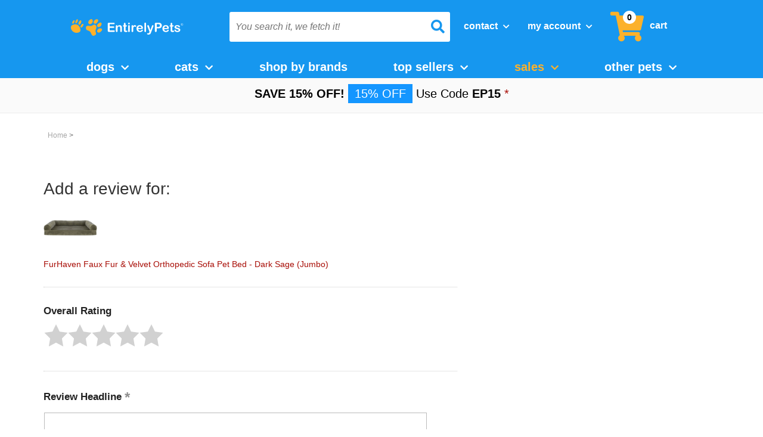

--- FILE ---
content_type: text/html; charset=UTF-8
request_url: https://myaccount.entirelypets.com/mod_productReviews/reviewForm.php?productId=faux-fur-vlvt-orthpdc-sofa-ptbd-drksage-jmb
body_size: 22574
content:
<!DOCTYPE HTML><html><head><meta http-equiv="Content-Type" content="text/html; charset=iso-8859-1" /><!-- HP LIB --><script type='text/javascript' src='https://healthypets.scdn3.secure.raxcdn.com/cdn/global/hp.min.js' ></script><script>   var HP = HP({storeId: 'entirelypets'}); </script><meta content="IE=edge" /><meta name="viewport" content="width=device-width, initial-scale=1" /><title>Write a review for FurHaven Faux Fur & Velvet Orthopedic Sofa Pet Bed - Dark Sage (Jumbo) - Entirelypets.com</title><meta name="description" content="PD Template - dsbh" /><meta name="keywords" content="PD Template online pet supplies, pet meds, pet products, flea control, pet products, frontline plus, advantage flea, advantix, FURminator, cosequin, discount dog suppiles, discount cat supplies, discount pet supplies" /><meta name="keywords" content="online pet supplies, pet meds, pet products, flea control, pet products, frontline plus, advantage flea, advantix, FURminator, cosequin, discount dog suppiles, discount cat supplies, discount pet supplies" /><!--<link rel="stylesheet" type="text/css" href="https://www.entirelypets.com/combined-css.css" />--><link rel="stylesheet" type="text/css" href="https://sep.turbifycdn.com/ty/cdn/entirelypets/combined-css-min.css?t=1768957379&"  /><link rel="stylesheet" type="text/css" href="https://use.fontawesome.com/releases/v5.9.0/css/all.css" /><link rel="stylesheet" href="https://sep.turbifycdn.com/ty/cdn/entirelypets/inline-css-collection-min.css?t=1768957379&" type="text/css" /><!--@gtm-manager-head--><meta name="author" content="EntirelyPets.com (sales@entirelypets.com)">
<meta name="copyright" content="1999 - 2020 copyright EntirelyPets.com">
<meta name="document-type" content="public">
<meta http-equiv="content-language" content="en">
<meta name="rating" content="General">
<meta name="audience" content="Public">
<meta name="distribution" content="global">
<META HTTP-EQUIV="CACHE-CONTROL" CONTENT="public">
<META HTTP-EQUIV="Content-Type" CONTENT="text/html; charset=ISO-8859-1">
<meta name="msvalidate.01" content="89407C7309CBB5015E6B80E50EF1E72A">

<meta name="msvalidate.01" content="A4928880DC646EA1494259417BE8C15E" />

<style>
.pdPrSummaryWrapperInner {
  display: flex;
}

#customer-review-disclaimer {
  margin-left: 30px;
  flex-basis: 50%;
  text-align: start;
}

@media (max-width: 600px) {
  .pdPrSummaryWrapperInner {
    flex-direction: column;
  }
  
  .pdPrSummaryOverallRatingWrapper, .pdPrRatingSnapshotWrapper {
    margin-bottom: 30px !important;
  }
  
  #customer-review-disclaimer {
    margin-left: 0px;
  }
}
</style>



<script>
//document.cookie = "pdLogInfo" + "=" + pdBananaSplits[3] + "" + "; domain=.turbify.net; path=/";
if(typeof pdBananaSplits !== 'undefined'){
  document.cookie = "pdLogInfo" + "=" + pdBananaSplits[3] + "" + "; domain=.turbify.net; path=/";
}
</script>

<script src="https://sep.turbifycdn.com/ty/cdn/entirelypets/jquery-3.1.0-min.js?t=1768957379&"></script>

<link rel="stylesheet" href="https://sep.turbifycdn.com/ty/cdn/entirelypets/common-style-min.css?t=1768957379&" type="text/css" />
<script> 
var $buoop = {c:2}; 
function $buo_f(){ 
 var e = document.createElement("script"); 
 e.src = "https://sep.turbifycdn.com/ty/cdn/entirelypets/update.min.js"; 
 document.body.appendChild(e);
};
try {document.addEventListener("DOMContentLoaded", $buo_f,false)}
catch(e){window.attachEvent("onload", $buo_f)}
</script>
<script>

$(document).ready(function() {
  if ($("#ys_relatedItems").text() === "") {
    $("#ys_relatedItems").hide();
  }
})

</script>

<script>
$(document).ready(function() {
  $(window).one("scroll", function() {
    $(".pdPrSummaryWrapperInner").append("<em id='customer-review-disclaimer'>These product reviews are posted by customers expressing their personal opinions, beliefs, findings, or experiences with these products. HealthyPets nor the manufacturer endorse what is posted.</em>")
  })
})

</script><script>
var favIcon = document.querySelector("link[rel*='icon']");
if(favIcon) {
  favIcon.href = "https://sep.turbifycdn.com/ty/cdn/entirelypets/ep-favicon96x96.ico";
}
</script>
<script type='text/javascript' >
  var htmlElement = document.querySelector("html");
if(htmlElement) {
  htmlElement.lang = "en-us";
}
</script>
<meta charset="utf-8"/>
<!-- FavIcons -->
<link rel="shortcut icon" href="https://sep.turbifycdn.com/ty/cdn/entirelypets/ep-favicon16x16.ico?t=1768957379&">
<link rel="apple-touch-icon" sizes="180x180" href="https://sep.turbifycdn.com/ty/cdn/entirelypets/ep-favicon180x180.ico?t=1768957379&">
<link rel="icon" type="image/png" sizes="32x32" href="https://sep.turbifycdn.com/ty/cdn/entirelypets/ep-favicon32x32.ico?t=1768957379&">
<link rel="icon" type="image/png" sizes="96x96" href="https://sep.turbifycdn.com/ty/cdn/entirelypets/ep-favicon96x96.ico?t=1768957379&">
<link rel="icon" type="image/png" sizes="16x16" href="https://sep.turbifycdn.com/ty/cdn/entirelypets/ep-favicon16x16.ico?t=1768957379&">
<meta name="msapplication-TileColor" content="#00994b">
<meta name="msapplication-TileImage" content="/lib/entirelypets/ep-favicon144x144.ico"> 
<!-- / Favicons -->

<!-- Bootstrap -->
    <!-- HTML5 Shim and Respond.js IE8 support of HTML5 elements and media queries -->
    <!-- WARNING: Respond.js doesn't work if you view the page via file:// -->
    <!--[if lt IE 9]>
      <script src="https://oss.maxcdn.com/html5shiv/3.7.2/html5shiv.min.js"></script>
      <script src="https://oss.maxcdn.com/respond/1.4.2/respond.min.js"></script>
    <![endif]-->

<link href="https://fonts.googleapis.com/css?family=Open+Sans:300,400,600|Quicksand:400,700">	

<!-- <link rel="stylesheet" href="https://sep.turbifycdn.com/ty/cdn/entirelypets/jquery.fancybox.css?t=1768957379&" type="text/css" media="screen" /> -->

<!-- <link  href="https://sep.turbifycdn.com/ty/cdn/entirelypets/jquery.fancybox3.css?t=1768957379&" rel="stylesheet"> -->
<!-- xang commented out fancy box
<script src="https://sep.turbifycdn.com/ty/cdn/entirelypets/jquery.fancybox.min3.js?t=1768957379&" defer></script>

-->
<!-- <link rel="stylesheet" href="//code.jquery.com/ui/1.11.4/themes/smoothness/jquery-ui.min.css"> -->


<!--<link rel="stylesheet" href="https://sep.turbifycdn.com/ty/cdn/healthypetscom/jquery.fancybox.css" type="text/css" media="screen" />-->

<!--<script type="text/javascript" src="https://search.entirelypets.com/js/sliAjaxSearch.js"></script>-->
<!--<script type="text/javascript" src="//entirelypets.resultspage.com/autocomplete/sli-rac.config.js?rev=416565"></script>-->


<!-- <script src="https://ajax.googleapis.com/ajax/libs/jquery/1.8.1/jquery.min.js"></script> --><!--<script src='https://www.google.com/recaptcha/api.js' async defer></script>--><script type="text/javascript" src="https://sep.turbifycdn.com/ty/cdn/entirelypets/cookiecrisp.js?t=1768957379&" defer ></script><link rel="stylesheet" type="text/css" href="https://www.entirelypets.com/bv-css.css" /><!-- xang current  -->
<script scr=/lib/entirelypets/bv-js.min.js></script>
<!-- xang current --><!-- AgilOne --><!-- AGILONE -->
<!--
<script type='text/javascript'>
  var _a1as = _a1as || [];
  _a1as.push(["init","72517"]);
</script>
 
<script type='text/javascript'>
  (function() {
      var a1s = document.createElement('script'); a1s.type = 'text/javascript'; a1s.async = true;
      a1s.src = ('https:' == document.location.protocol ? 'https://' : 'http://') + 'tr-1.agilone.com/tr-as.js';
      var a1ss = document.getElementsByTagName('script')[0]; a1ss.parentNode.insertBefore(a1s, a1ss);
   })();
</script>
-->
<script>
var _a1as = [];
</script>
<!-- xang comment out agilone

<script type="text/javascript">

	var cstCookieEmail = "";
var editorCheck = document.domain;
	if (readJCookie("pdUserInfo")) {
		var pdUserInfoRaw = readJCookie("pdUserInfo");
		var pdUserInfoExists = decodeURI(pdUserInfoRaw);
		
		var pdBananaSplits = pdUserInfoExists.split("|");
		
		for (var i = 0; i < pdBananaSplits.length; i++) {
			if (pdBananaSplits[i].indexOf("@") > 0 && pdBananaSplits[i].indexOf(".") > pdBananaSplits[i].indexOf("@")) {
				cstCookieEmail = pdBananaSplits[i];
			}
		}
	} 
	if (readJCookie("pdRememberMe")) {
		var pdRememberMeRaw = readJCookie("pdRememberMe");
		var pdRememberMeExists = decodeURI(pdRememberMeRaw);
		var pdBananaSplitsRemembers = pdRememberMeExists.split("|");
		
		for (var i = 0; i < pdBananaSplitsRemembers.length; i++) {
			if (pdBananaSplitsRemembers[i].indexOf("@") > 0 && pdBananaSplitsRemembers[i].indexOf(".") > pdBananaSplitsRemembers[i].indexOf("@")) {
				cstCookieEmail = pdBananaSplitsRemembers[i];
			}
		}
	} 
	if (readJCookie("epnewsletter")) {
		var newslettersubscriber = readJCookie("epnewsletter");
		cstCookieEmail = newslettersubscriber;
	}
if(cstCookieEmail != "") {
	// xang comment out _a1as.push(["setvar","email",cstCookieEmail]);
} else if(!readJCookie("nopopforyou") && (editorCheck == "www.entirelypets.com" || editorCheck == "entirelypets.com")) {
jQuery(window).load(function(){
	var bodysize = jQuery(document).height();
	var browserwindowsize = jQuery(window).height();
	var windowsize = bodysize - browserwindowsize;
	jQuery(window).scroll(function() {
		var windowposition = jQuery(window).scrollTop();
		var scrollPercent = Math.round((windowposition/windowsize)*100);
		if(scrollPercent > 25) {
			floorPopUp();	
		}
	});
	jQuery('.go-away').click(function() {
		createJCookie("nopopforyou", "1");
		jQuery(this).parent().remove();
	});
});
function floorPopUp() {
	/*jQuery("#signup-box").animate({
		marginBottom: "10px"
		}, {
		duration: 2000,
		specialEasing: {	
		}, 
		complete: function() {
		}
	});*/	
   }
}

</script>
--><script type='text/javascript'>_a1as.push(["setvar","categoryid_view","pd-template"]);</script><script type="text/javascript">_a1as.push(["track"]);</script><!-- Close Agilone --><META NAME="ROBOTS" CONTENT="NOINDEX, FOLLOW">
<script src="https://sep.turbifycdn.com/ty/cdn/entirelypets/doms-mods.js?t=1768957379&"></script><script>var prodPageId = 'pd-template';</script><script src="https://sep.turbifycdn.com/ty/cdn/entirelypets/Global-header-js-x-min.js?t=1768957379&" search="w" ></script>
<script src="//cdn.searchspring.net/search/v3/js/searchspring.catalog.js?kemn1w" search="w" defer ></script>
<link rel="stylesheet" href="https://sep.turbifycdn.com/ty/cdn/entirelypets/Global-header-js-x-min.css?t=1768957379&" type="text/css" /><script src='https://sep.turbifycdn.com/ty/cdn/entirelypets/totop-s.js' defer ></script><script src=" https://sep.turbifycdn.com/ty/cdn/entirelypets/emarsys-min.2023.js"></script><script src='https://sep.turbifycdn.com/ty/cdn/yhst-135855760451349/slick.min.js' defer></script><script type="text/javascript" src="/globalScript.js"></script><meta name="robots" content="noindex,nofollow"><!-- pd: jquery omitted by auto-detection --><link rel="stylesheet" type="text/css" href="https://cdn.practicaldatacore.com/entirelypets/mod_pdOneStyleEditor/pdGlobalStyle.css?cb=491393">
 <meta name="robots" content="noindex,nofollow">  </head><body class="vertical" id="maintype"><div id="top"></div><div id="header-mobile">
  <div id="header-mobile-container">
    <div id="dropdown-logo-mobile">
      <div id="dropdown-mobile">
        <button class="btn btn-primary dropdown-toggle" type="button"> <span class="icon-bar"></span> <span class="icon-bar"></span> <span class="icon-bar"></span> </button>
      </div>
      <div id="logo-image"> <a href="https://www.entirelypets.com/index.html"> <img class="small-logo-img" alt="EntirelyPets.com" src="https://sep.turbifycdn.com/ty/cdn/entirelypets/EntirelyPets-logo-flat.svg?t=1768957379&" /> </a> </div>
    </div>
    <div id="search-bar-mobile">
      <form method="get" action="https://www.entirelypets.com/s.html" name="searchform" style="position:relative" id="hp-search-form-mobile">
        <label class="sli_search" for="sli_search_1_mobile" style="display: none;">Search</label>
        <input name="w" type="text" value="" class="yui-ac-input searchInput scroll" id="sli_search_1_mobile" aria-label="You search it, we fetch it!"  placeholder="You search it, we fetch it!" autocomplete="off"  >
        <input type="search" class="suggested-word" style="display: none" disabled="">
        <i id="search-btn" class="fa fa-search first"></i>
        <input name="view" type="hidden" value="grid" title="view">
        <input type="hidden" name=".autodone" value="https://www.entirelypets.com/">
      </form>
    </div>
    <div id="contact-account-cart-mobile">
      <ul class="header-links-list">
        <li>
          <div class="dropdown">
            <button>Contact <i class="fa fa-chevron-down headerTopLevelArrow"></i></button>
            <div id="contact-search-info-mobile" class="contact-dropdown dropdown-menu">
              <div class="text-contact">
                <div id="header-live-chat-link"></div>
                <div class="chat" onClick="zE('webWidget', 'toggle');"><i class="fa fa-comments"></i>Chat Live </div>
                <a href="https://www.entirelypets.com/info.html" alt="Info">
                <div class="contact"><i class="fa fa-envelope"></i>Contact Us</div>
                </a> </div>
              <div class="phone-contact"><a href="tel:1-800-889-8967" alt="Entirelypets.com"><i class="fa fa-phone phone-contact-icon"></i> </a> 1-800-889-8967</div>
              <div class="important-info"><a href="https://myaccount.entirelypets.com/mod_orderHistory/index.php" alt="Index">Track Your Order</a> - <a href="https://www.entirelypets.com/info.html#returns" alt="Info">Returns</a> - <a href="https://www.entirelypets.com/sh.html" alt="Sh">Shipping Info</a></div>
            </div>
          </div>
        </li>
        <li>
          <div class="dropdown">
            <button id="myAccountBtn">My Account <i class="fa fa-chevron-down headerTopLevelArrow"></i></button>
            <div id="switchContentByCookie" class="dropdown-menu">
              <div class="btnBox"> <a href="https://myaccount.entirelypets.com/" class="btn" alt="Entirelypets.com"> <i class="fa fa-sign-in" aria-hidden="true"></i> Sign In </a>
                <p class="newCustomerP">New Customer? <a href="https://myaccount.entirelypets.com/register.php" alt="Register">Start here</a></p>
              </div>
              <!-- start logout user dropdown -->
              <ul class="dropdown-menu1" id="logout-user-dropdown">
                <li><i class="fa fa-credit-card" aria-hidden="true"></i> <a href="https://myaccount.entirelypets.com/" alt="Entirelypets.com">My Orders</a></li>
                <li><i class="fa fa-truck" aria-hidden="true"></i> <a href="https://myaccount.entirelypets.com/mod_orderHistory/index.php" alt="Index">Check Order</a></li>
                <li id="changeBorderRadius"><i class="fa fa-refresh" aria-hidden="true"></i> <a href="https://www.entirelypets.com/autoship.html" alt="Autoship">Auto Reship</a></li>
              </ul>
              <!-- end non user dropdown -->
              <ul class="dropdown-menu1" id="login-user-dropdown">
                <li><i class="fa fa-credit-card" aria-hidden="true"></i><a href="https://myaccount.entirelypets.com/mod_orderHistory/index.php">My Orders</a></li>
                <li><i class="fa fa-user" aria-hidden="true"></i><a href="https://myaccount.entirelypets.com/preferences.php">My Profile</a></li>
                <li><i class="fas fa-paw"></i><a href="https://myaccount.entirelypets.com/mod_custom/index.php?tabId=2">My Pets</a></li>
                <li><i class="fa fa-heart" aria-hidden="true"></i><a href="https://myaccount.entirelypets.com/mod_favorites/favorites.php">My Favorites</a></li>
                <li><i class="fa fa-money" aria-hidden="true"></i><a href="https://myaccount.entirelypets.com/mod_myRewards/index.php">My Rewards</a></li>
                <li><i class="fa fa-refresh" aria-hidden="true"></i><a href="https://www.entirelypets.com/autoship.html">Auto Reship</a></li>
                <hr style="margin-top: 4px; margin-bottom: 12px;">
                <p style="padding:0 0 10px 10px; margin:0; display: flex; justify-content: center;"><a href="https://myaccount.entirelypets.com/doLogout.php">Sign Out</a></p>
              </ul>
              <!-- end user dropdown -->
            </div>
          </div>
        </li>
        <li class="header-cart-link-sticky"> <a href="https://secure.entirelypets.com/entirelypets/cgi-bin/wg-order?entirelypets" alt="Entirelypets.com"><i class="fa fa-shopping-cart"></i></a> <span id="items-in-cart-circle-sticky"></span>
          <div id="nav-cart-items-container-sticky">
            <div id="nav-cart-items-total-sticky">
              <div id="nav-cart-items-total-number-sticky">
                <p style="width: 100%; margin: 0; color: black;"> <strong>Cart Total:&nbsp;</strong> <span></span>items </p>
              </div>
              <div id="nav-cart-items-total-cost-sticky" style="display: none;">
                <p> $<strong>299.99</strong> </p>
              </div>
            </div>
            <div id="nav-cart-items-products-sticky">
              <ul>
              </ul>
            </div>
            <div id="nav-cart-items-shopping-cart-sticky"> <a href="https://secure.entirelypets.com/entirelypets/cgi-bin/wg-order?entirelypets">
              <button> Review Cart </button>
              </a> </div>
          </div>
        </li>
      </ul>
    </div>
  </div>
</div>
<div id="dropdown-content-mobile">
  <ul>
    <a href="https://www.entirelypets.com/dogsupplies.html">
    <li class="content-mobile">dogs</li>
    </a> <a href="https://www.entirelypets.com/catsupplies.html">
    <li class="content-mobile">cats</li>
    </a> <a href="https://www.entirelypets.com/suppliesplus.html">
    <li class="content-mobile">shop by brands</li>
    </a>
    <li class="content-mobile">
      <div id="sales-dropdown-button-mobile"> Sales </div>
      <ul id="sales-dropdown-content-mobile">
        <li> <a href="https://www.entirelypets.com/Sale Specials" style="color:white; font-weight:600;" >Sale Specials</a> </li>
      </ul>
    </li>
    <a href="https://www.entirelypets.com/shop-by-pet-type.html">
    <li class="content-mobile">other pets</li>
    </a> <a href="https://entirelypetspharmacy.com/?utm_source=EP&utm_medium=Header%20Link&utm_campaign=pharmacy">
    <li class="content-mobile">pharmacy</li>
    </a> <a href="https://myaccount.entirelypets.com/mod_myRewards/index.php?_type=_default_">
    <li class="content-mobile">My Account</li>
    </a> <a href="https://www.entirelypets.com/autoship.html">
    <li class="content-mobile">Auto Reship</li>
    </a>
  </ul>
</div>
<link rel="stylesheet" href="https://sep.turbifycdn.com/ty/cdn/entirelypets/global-top-body-css-min.css?t=1768957379&" type="text/css" />
<script src="https://sep.turbifycdn.com/ty/cdn/entirelypets/global-top-body-js.js?t=1768957379&" type="text/javascript"></script><div class="gotopContainer"><a href="#top" id="gotop"><img alt="toTop" src="https://sep.turbifycdn.com/ty/cdn/entirelypets/gotop.png" id="gotopImg"></a></div>
<!--:google-tag-manager-template-->
<script>/* var HP = HP({ storeId: 'entirelypets' }); */var user = HP.user;window.dataLayer = window.dataLayer || [];dataLayer.push({page: {id: 'pd-template',type: 'info',name: '',category: '','top-level-category': '',},user: user});</script><script>(function(w,d,s,l,i){w[l]=w[l]||[];w[l].push({'gtm.start':
new Date().getTime(),event:'gtm.js'});var f=d.getElementsByTagName(s)[0],
j=d.createElement(s),dl=l!='dataLayer'?'&l='+l:'';j.async=true;j.src=
'//www.googletagmanager.com/gtm.js?id='+i+dl;f.parentNode.insertBefore(j,f);
})(window,document,'script','dataLayer','GTM-MPZT6X');</script>  
<noscript><iframe src="//www.googletagmanager.com/ns.html?id=GTM-MPZT6X" height="0" width="0" style="display:none;visibility:hidden"></iframe></noscript><header><div id="header"><div class="container cf"><div id="header-inner" class="cf"><div class="container"><div class="row" id="header-row"><div class="col-md-3 col-sm-12 col-xs-12" id="logo"><button class="headerMenuSmallScreen collapsed" data-target="#bs-example-navbar-collapse-1" data-toggle="collapse" type="button">
	<i class="fas fa-bars"></i>
</button>
<a href="tel:18008898967" class="headerMenuSmallScreen">
	<i class="fas fa-phone-alt"></i>
</a><div class="dropdown sticky-menu">
  <button class="btn btn-primary dropdown-toggle" type="button">
		<span class="icon-bar"></span>
        <span class="icon-bar"></span>
        <span class="icon-bar"></span>
  </button>
  <ul class="dropdown-menu">
    <li><a href="https://www.entirelypets.com/dogsupplies.html">Dog</a></li>
    <li><a href="https://www.entirelypets.com/catsupplies.html">Cats</a></li>
	<li><a href="https://www.entirelypets.com/shop-by-pet-type.html">Other Pets</a></li>
	<li><a href="#suppliesplus.html">Shop by Brand</a></li>
	<li><a href="https://www.entirelypets.com/topsellers1.html">Top Sellers</a></li>
  </ul>
</div>
<script>
$('.sticky-menu').on('click', function () {
var selector = $("#bs-example-navbar-collapse-1 .dropdown:nth-child(7)>ul");
    if(selector.hasClass('is-active')){
        selector.removeClass('is-active');
        $('li.dropdown:nth-child(7) .top-level li.hasSub:nth-child(-n+2)').addClass('hideDogCat');
        $(this).removeClass('BGStickyMenu');

    }else{    
        selector.addClass('is-active');
        $('li.dropdown:nth-child(7) .top-level li.hasSub:nth-child(-n+2)').removeClass('hideDogCat');
        $(this).addClass('BGStickyMenu');

    }
});
window.onclick = function(e){
    if(!e.target.matches('.sticky-menu button')&&!e.target.matches('.sticky-menu button>span')){
        var selector = $("#bs-example-navbar-collapse-1 .dropdown:nth-child(7)>ul");
        if(selector.hasClass('is-active')){
            $('.sticky-menu').removeClass('BGStickyMenu');
            selector.removeClass('is-active');    
        }
    }
}
</script><a href="https://www.entirelypets.com/" id="header-logo" title="EntirelyPets.com"><img id="large-logo-img" alt="EntirelyPets.com" src="https://sep.turbifycdn.com/ty/cdn/entirelypets/EntirelyPets-logo-flat.svg" height="28" width="187"> </img><img class="small-logo-img" id="small-logo-img" alt="EntirelyPets.com" src="https://sep.turbifycdn.com/ty/cdn/entirelypets/EntirelyPets-logo-flat.svg"> </img></a><a href="https://myaccount.entirelypets.com" class="headerMenuSmallScreen" id="mobile-account-icon">
	<i class="fas fa-user-alt"></i>
</a>
<div id="shopping-cart-icon-mobile">
<a href="https://secure.entirelypets.com/entirelypets/cgi-bin/wg-order?entirelypets" class="headerMenuSmallScreen smallScreenCart">
	<i class="fa fa-shopping-cart"></i>
</a>

<span id="items-in-cart-circle-mobile"></span>
<div id="nav-cart-items-container-mobile">

  <div id="nav-cart-items-total-mobile">
    <div id="nav-cart-items-total-number-mobile">
      <p style="width: 100%; margin: 0; color: black;">
        <strong>Cart Total:&nbsp;</strong> <span></span>items
      </p>
    </div>
    <div id="nav-cart-items-total-cost-mobile" style="display: none;">
      <p>
        $<strong>299.99</strong>
      </p>
    </div>

  </div>

  <div id="nav-cart-items-products-mobile">
    <ul>
    </ul>
  </div>

  <div id="nav-cart-items-shopping-cart-mobile">
    <a href="https://secure.entirelypets.com/entirelypets/cgi-bin/wg-order?entirelypets">
      <button>
        Review Cart
      </button>
    </a>
  </div>

</div>

</div></div><div class="col-md-9 col-sm-12 col-xs-12"><div class="col-xs-12 col-sm-6 col-md-6" id="search-form-div"><form method="get" action="https://www.entirelypets.com/s.html" name="searchform" style="position:relative" id="hp-search-form"><label class="sli_search" for="sli_search_1">Search</label><input name="w" type="text" value="" class="col-xs-9 yui-ac-input searchInput search-spring-custom" aria-label="You search it, we fetch it!" autocomplete="off" placeholder="You search it, we fetch it!" /><i id='search-btn' class='fa fa-search third'></i><input name="view" type="hidden" value="grid" title="view" /><input type="hidden" name=".autodone" value="https://www.entirelypets.com/pd-template.html?cb=1768960289" /></form></div><div class="col-xs-12 col-sm-6 col-md-6" id="header-links"><ul class="header-links-list">
  <li>
    <div class="dropdown">
			<button>Contact <i class="fa fa-chevron-down headerTopLevelArrow"></i></button>
      <div class="contact-dropdown dropdown-menu">
        <div class="text-contact">
<div id="header-live-chat-link"></div>
         <div class="chat" onclick="zE('webWidget', 'toggle');"><i class="fa fa-comments"></i>Chat Live </div>


          <a href="https://www.entirelypets.com/info.html">
            <div class="contact"><i class="fa fa-envelope"></i>Contact Us</div>
          </a>
        </div>
        
<div class="phone-contact"><a href="tel:1-800-889-8967"><i class="fa fa-phone phone-contact-icon"></i> </a> 1-800-889-8967</div>

        <div class="important-info"><a href="https://myaccount.entirelypets.com/mod_orderHistory/index.php">Track Order</a> - <a href="https://www.entirelypets.com/info.html#returns">Returns</a> - <a href="https://www.entirelypets.com/sh.html">Shipping Info</a></div>
      </div>
    </div>
  </li>
  <li>
    <div class="dropdown">
      <button id="myAccountBtn">My Account <i class="fa fa-chevron-down headerTopLevelArrow"></i></button>
          <div id="switchConetntByCookie" class="dropdown-menu">

 <div class="btnBox">
                <a href="https://myaccount.entirelypets.com/" class="btn">
                    <i class="fa fa-sign-in" aria-hidden="true"></i>
                    Sign In
                </a>
        <p class="newCustomerP">New Customer? <a href="https://myaccount.entirelypets.com/register.php">Start here</a></p>
        </div>
    <ul class="dropdown-menu1">
        <li><i class="fa fa-credit-card" aria-hidden="true"></i>

            <a href="https://myaccount.entirelypets.com/">My Orders</a></li>
        <li><i class="fa fa-truck" aria-hidden="true"></i>
            <a href="https://myaccount.entirelypets.com/mod_orderHistory/index.php">Check Order</a></li>
        
        <li id="changeBorderRadius"><i class="fa fa-refresh" aria-hidden="true"></i>

            <a href="https://www.entirelypets.com/autoship.html">Auto Reship</a></li>
    </ul>

          </div>
    </div>
  </li>
  <li class="header-cart-link">
    <a href="https://secure.entirelypets.com/entirelypets/cgi-bin/wg-order?entirelypets"><i class="fa fa-shopping-cart"></i><span>cart</span></a>
<span id="items-in-cart-circle"></span>
<div id="nav-cart-items-container">

  <div id="nav-cart-items-total">
    <div id="nav-cart-items-total-number">
      <p style="width: 100%; margin: 0; color: black;">
        <strong>Cart Total:&nbsp;</strong> <span></span>items
      </p>
    </div>
    <div id="nav-cart-items-total-cost" style="display: none;">
      <p>
        $<strong>299.99</strong>
      </p>
    </div>

  </div>

  <div id="nav-cart-items-products">
    <ul>
    </ul>
  </div>

  <div id="nav-cart-items-shopping-cart">
    <a href="https://secure.entirelypets.com/entirelypets/cgi-bin/wg-order?entirelypets">
      <button>
        Review Cart
      </button>
    </a>
  </div>

</div>

  </li>
</ul></div></div></div></div></div></div></div><div id="top-nav-wrapper"><div class="container cf"><div id="top-nav-menu"><div id="top-nav"><div class="container" id="header-main"><!-- centering nav bar -->

<style>
    #top-nav-menu2 {
      display: flex;
      justify-content: center;
    }
    
    @media (max-width: 767px) {
      #top-nav-menu2 {
        display: block;
      }
    }
    </style>
    
    <!-- end centering nav bar -->
    
    <!-- Xang Test GA -->
    
    <div id="top-nav-menu2">
    <div id="top-nav2">
    <div class="container-1234" id="header-main">
    <nav class="navbar yamm navbar-default" role="navigation">
    <div class="container-fluid">
    <!-- Brand and toggle get grouped for better mobile display -->
    <!-- Collect the nav links, forms, and other content for toggling -->
    <div class="collapse navbar-collapse" id="bs-example-navbar-collapse-1">
    <ul class="nav navbar-nav">
    <!-- dog -->
    <li class="dropdown yamm-fw">
    <a class="dropdown-toggle" data-toggle="" href="https://www.entirelypets.com/dogsupplies.html">Dogs <i class="fa fa-chevron-down"></i></a>
    <ul class="dropdown-menu" role="menu">
    <div class="yamm-content">
    <div class="row">
    <div class="col-sm-3 col-xs-6">
    <h3><a class="all" href="https://www.entirelypets.com/flea-tick-supplies.html">Flea &amp; Tick Protection</a></h3>
    <ul>
    <li><a href="https://www.entirelypets.com/fleatickmedsdogs.html">Topicals</a></li>
    <li><a href="https://www.entirelypets.com/fleatickoralmedsdogs.html">Oral Treatments</a></li>
    <li><a href="https://www.entirelypets.com/fleacollars.html">Collars</a></li>
    <li><a href="https://www.entirelypets.com/fleashampoo.html">Shampoos &amp; Dips</a></li>
    </ul>
    <h3><a class="all" href="https://www.entirelypets.com/joint-supplements-for-dogs-and-cats.html">Joint Supplements </a></h3>
    <ul>
    <li><a href="https://www.entirelypets.com/hip-and-joint.html">Hip &amp; Joint Maintenance</a></li>
    <li><a href="https://www.entirelypets.com/extra-strength-joint-supplements.html">Extra Strength Joint Support</a></li>
    <li><a href="https://www.entirelypets.com/senior-joint-supplements.html">Senior Joint Supplements</a></li>
    <li><a href="https://www.entirelypets.com/jointmaxts3.html">Joint Max Triple Strength</a></li>
    </ul>
    <h3><a class="all" href="https://www.entirelypets.com/dentalproducts.html"> Dental Products</a></h3>
    <ul>
    <li><a href="https://www.entirelypets.com/dentaltoothbrushes.html">Toothbrushes &amp; Toothpastes</a></li>
    <li><a href="https://www.entirelypets.com/dogdentaltreats.html">Dental Treats</a></li>
    <li><a href="https://www.entirelypets.com/dentaladditives.html">Dental Water Additives</a></li>
    <li><a href="https://www.entirelypets.com/ora-clens-oral-hygiene-chews.html">Ora-Clens Oral Hygiene Chews</a></li>
    </ul>
    </div>
    <div class="col-sm-3 col-xs-6">
    <h3><a class="all" href="https://www.entirelypets.com/nutsup.html"> Health &amp; Wellness</a></h3>
    <ul>
    <li><a href="https://www.entirelypets.com/suforpewial.html">Allergy Aids</a></li>
    <li><a href="https://www.entirelypets.com/painsup.html">Pain Medications</a></li>
    <li><a href="https://www.entirelypets.com/earproducts.html">Ear &amp; Eye Care</a></li>
    <li><a href="https://www.entirelypets.com/dewormersdogs.html">Dewormers</a></li>
    <li><a href="https://www.entirelypets.com/vaccines.html">Vaccines</a></li>
    <li><a href="https://www.entirelypets.com/firstaid.html">First Aid Remedies</a></li>
    </ul>
    <h3><a class="all" href="https://www.entirelypets.com/pet-training.html">Behavioral &amp; Training </a></h3>
    <ul>
    <li><a href="https://www.entirelypets.com/dog-anxiety-stress.html">Calming Aids</a></li>
    <li><a href="https://www.entirelypets.com/pet-training.html">Housetraining</a></li>
    <li><a href="https://www.entirelypets.com/trainingaids.html">Training Aid</a></li>
    </ul>
    <h3><a class="all" href="https://www.entirelypets.com/feedermain.html">Feeding Supplies</a></h3>
    <ul>
    <li><a href="https://www.entirelypets.com/petfeeders.html">Automatic Feeders &amp; Waters</a></li>
    <li><a href="https://www.entirelypets.com/slow-feed-bowls.html">Slow Feeding Bowls</a></li>
    </ul>
    </div>
    <div class="col-sm-3 col-xs-6">
    <h3><a class="all" href="https://www.entirelypets.com/dogtreats1.html"> Dog Treats &amp; Chews</a></h3>
    <ul>
    <li><a href="https://www.entirelypets.com/dogbiscuits.html">All-Natural Treats &amp; Biscuits</a></li>
    <li><a href="https://www.entirelypets.com/bones.html">Bones &amp; Rawhide</a></li>
    <li><a href="https://www.entirelypets.com/dogdentaltreats.html">Dental Treat</a></li>
    <li><a href="https://www.entirelypets.com/dogtrainingtrts.html">Training Treats</a></li>
    <li><a href="https://www.entirelypets.com/lil-bitz-treats.html">Lil Bitz Training Treat</a></li>
    </ul>
    <h3><a class="all" href="https://www.entirelypets.com/dogtoys.html"> Dog Toys</a></h3>
    <ul>
    <li><a href="https://www.entirelypets.com/ball-fetch.html">Balls &amp; Fetch Toys</a></li>
    <li><a href="https://www.entirelypets.com/chew-toys.html">Chew Toys</a></li>
    <li><a href="https://www.entirelypets.com/interactive-games.html">Interactive Dog Toys</a></li>
    <li><a href="https://www.entirelypets.com/plush-stuffing-free.html">Plush &amp; Stuffing Free</a></li>
    </ul>
    <h3><a class="all" href="https://www.entirelypets.com/petfood1.html">Dog Food </a></h3>
    <ul>
    <li><a href="https://www.entirelypets.com/dry-dog-food.html">Dry Dog Food</a></li>
    <li><a href="https://www.entirelypets.com/wet-dog-food.html">Wet Dog Food</a></li>
    <li><a href="https://www.entirelypets.com/vetdiet-dogfood.html">Veterinary Diets</a></li>
    </ul>
    </div>
    <div class="col-sm-3 col-xs-6">
    <h3><a class="all" href="https://www.entirelypets.com/dog-beds.html">Pet Beds </a></h3>
    <ul>
    <li><a href="https://www.entirelypets.com/dog-beds.html">Pillow, &amp; Lounger Beds</a></li>
    <li><a href="https://www.entirelypets.com/crates.html">Crates, Carriers &amp; Kennels</a></li>
    <li><a href="https://www.entirelypets.com/petcots.html">Pet Cot Beds</a></li>
    </ul>
    <h3> <a class="all" href="https://www.entirelypets.com/dogsupplies.html">Dog Supplies </a></h3>
    <ul>
    <li><a href="https://www.entirelypets.com/coandle.html">Collars, Leashes &amp; Harnesses</a></li>
    <li><a href="https://www.entirelypets.com/odorremoval.html">Stain &amp; Odor Removal</a></li>
    <li><a href="https://www.entirelypets.com/petboutique.html">Dog Apparel</a></li>
    <li><a href="https://www.entirelypets.com/techpet.html">Pet Tech &amp; Gadgets</a></li>
    </ul>
    </div>
    </div>
    </div>
    </ul>
    <!-- //dog -->
    <!-- cat -->
    <li class="dropdown yamm-fw">
    <a class="dropdown-toggle" data-toggle="" href="https://www.entirelypets.com/catsupplies.html">Cats <i class="fa fa-chevron-down"></i></a>
    <ul class="dropdown-menu" role="menu">
    <div class="yamm-content">
    <div class="row">
    <div class="col-sm-3 col-xs-6">
    <h3> <a class="all" href="https://www.entirelypets.com/flea-tick-supplies.html">Flea &amp; Ticks</a></h3>
    <ul>
    <li><a href="https://www.entirelypets.com/fleatickmedsdogs.html">Topicals</a></li>
    <li><a href="https://www.entirelypets.com/fleatickoralmedsdogs.html">Oral Treatments</a></li>
    <li><a href="https://www.entirelypets.com/fleacollars.html">Collars</a></li>
    <li><a href="https://www.entirelypets.com/fleaspray.html">Spray, Wipes &amp; Powders</a></li>
    </ul>
    <h3><a class="all" href="https://www.entirelypets.com/joint-supplements-for-dogs-and-cats.html">Joint Supplements</a></h3>
    <ul>
    <li><a href="https://www.entirelypets.com/hip-and-joint.html">Hip &amp; Joint Maintenance</a></li>
    <li><a href="https://www.entirelypets.com/extra-strength-joint-supplements.html">Extra Strength Joint Support</a></li>
    <li><a href="https://www.entirelypets.com/senior-joint-supplements.html">Senior Joint Supplements</a></li>
    <li><a href="https://www.entirelypets.com/jointmaxcats.html">Joint Max for Cats</a></li>
    </ul>
    <h3><a class="all" href="https://www.entirelypets.com/lysinecat.html">Lysine Products</a></h3>
    <ul>
    <li><a href="https://www.entirelypets.com/felisyl.html">Felisyl Immune System Support</a></li>
    <li><a href="https://www.entirelypets.com/enysilf.html">Enisyl-F Lysine Supplement</a></li>
    </ul>
    </div>
    <div class="col-sm-3 col-xs-6">
    <h3><a class="all" href="https://www.entirelypets.com/nutsup.html">Health &amp; Wellness </a></h3>
    <ul>
    <li><a href="https://www.entirelypets.com/suforpewial.html">Allergy Aids</a></li>
    <li><a href="https://www.entirelypets.com/skinsup.html">Skin &amp; Coat</a></li>
    <li><a href="https://www.entirelypets.com/laxatives.html">Hairball Relief</a></li>
    <li><a href="https://www.entirelypets.com/earproducts.html">Ear &amp; Eye Cleansers</a></li>
    </ul>
    <h3><a class="all" href="https://www.entirelypets.com/stresscontrolcats.html">Behavioral &amp; Training </a></h3>
    <ul>
    <li><a href="https://www.entirelypets.com/feliway.html">Feliway Diffusers and Sprays</a></li>
    <li><a href="https://www.entirelypets.com/stresscontrolcats.html">Pet Organics Anxiety &amp; Stress</a></li>
    <li><a href="https://www.entirelypets.com/sentry-calming-cats.html">Sentry Calming Solutions</a></li>
    <li><a href="https://www.entirelypets.com/cat-scratchers.html">Cat Scratchers</a></li>
    </ul>
    <h3><a class="all" href="https://www.entirelypets.com/feedermain.html">Feeding Supplies </a></h3>
    <ul>
    <li><a href="https://www.entirelypets.com/petfeeders.html">Automatic Feeders &amp; Waters</a></li>
    <li><a href="https://www.entirelypets.com/steel-bowls.html">Stainless Steel Bowls</a></li>
    </ul>
    </div>
    <div class="col-sm-3 col-xs-6">
    <h3><a class="all" href="https://www.entirelypets.com/cattreats1.html">Cat Treats &amp; Chews</a></h3>
    <ul>
    <li><a href="https://www.entirelypets.com/catdentaltreats.html">Dental Cat Treats</a></li>
    <li><a href="https://www.entirelypets.com/catnatural.html">Natural Cat Treats</a></li>
    <li><a href="https://www.entirelypets.com/catmeaty.html">Meaty Cat Treats</a></li>
    <li><a href="https://www.entirelypets.com/fishdried.html">Freeze Dried Cat Treats</a></li>
    <li><a href="https://www.entirelypets.com/lil-bitz-treats.html">Lil Bitz Training Treats for Cats</a></li>
    </ul>
    <h3><a class="all" href="https://www.entirelypets.com/cattoys.html">Cat Toys</a></h3>
    <ul>
    <li><a href="https://www.entirelypets.com/toysforcats.html">Interactive Cat Toys</a></li>
    <li><a href="https://www.entirelypets.com/cat-teaser-toys.html">Teaser Cat Toys</a></li>
    <li><a href="https://www.entirelypets.com/cat-balls.html">Cat Balls</a></li>
    <li><a href="https://www.entirelypets.com/catnip-toys.html">Catnip Toys</a></li>
    </ul>
    <h3><a class="all" href="https://www.entirelypets.com/catsfood.html">Cat Food </a></h3>
    <ul>
    <li><a href="https://www.entirelypets.com/dry-cat-food.html">Dry Cat Food</a></li>
    <li><a href="https://www.entirelypets.com/wet-cat-food.html">Wet Cat Food</a></li>
    </ul>
    </div>
    <div class="col-sm-3 col-xs-6">
    <h3><a class="all" href="https://www.entirelypets.com/catbed.html">Cat Beds </a></h3>
    <ul>
    <li><a href="https://www.entirelypets.com/catbed.html">Pillow &amp; Lounger Beds</a></li>
    <li><a href="https://www.entirelypets.com/cat-trees.html">Cat Trees &amp; Condos</a></li>
    <li><a href="https://www.entirelypets.com/cat-scratchers.html">Catnip Scratching Boards</a></li>
    </ul>
    <h3><a class="all" href="https://www.entirelypets.com/catsupplies.html">Cat Supplies </a></h3>
    <ul>
    <li><a href="https://www.entirelypets.com/coandle.html">Collars, Leashes &amp; Harnesses</a></li>
    <li><a href="https://www.entirelypets.com/crates.html">Crates &amp; Cages</a></li>
    <li><a href="https://www.entirelypets.com/petgrooming.html">Pet Grooming Supplies</a></li>
    <li><a href="https://www.entirelypets.com/grsh.html">Shampoos &amp; Conditioners</a></li>
    <li><a href="https://www.entirelypets.com/cat-litter-supplies.html">Litter &amp; Litter Boxes</a></li>
    </ul>
    </div>
    </div>
    </div>
    </ul>
    <!-- //cat -->
    <!-- Shop by Brands -->
    <li class="dropdown yamm-fw">
    <a class="dropdown-toggle" data-toggle="" href="https://www.entirelypets.com/suppliesplus.html">Shop by Brands</a>
    <!-- //shop by brands -->
    <!-- top sellers -->
    <li class="dropdown yamm-fw"><a class="dropdown-toggle" data-toggle="" href="https://www.entirelypets.com/topsellers1.html">Top Sellers <i class="fa fa-chevron-down"></i></a>
    <ul class="dropdown-menu" role="menu">
    <div class="yamm-content on-sale-section">
    <div class="row">
    <div class="col-sm-3 col-xs-6">
    <h3>Top Sellers for Dogs (<a class="all" href="https://www.entirelypets.com/dogsupplies.html">See All</a>)</h3>
    <ul>
    <li> <a href="https://www.entirelypets.com/jointmaxts3.html">Joint Max TS Soft Chews</a></li>
    <li> <a href="https://www.entirelypets.com/cettoothpaste.html">CET Toothpaste 2.5 oz</a></li>
    <li> <a href="https://www.entirelypets.com/bonies.html">Bonies All Natural Treats</a></li>
    <li> <a href="https://www.entirelypets.com/ora-clens-oral-hygiene-chews.html">Ora-Clens Oral Hygiene Chews</a></li>
    <li> <a href="https://www.entirelypets.com/seresto-for-cats-and-dogs.html">Seresto Flea &amp; Tick Collar</a></li>
    <li> <a href="https://www.entirelypets.com/vetoquinol-azodyl.html">Azodyl Capsules</a></li>
    <li> <a href="https://www.entirelypets.com/fortiflora.html">Fortiflora Canine Supplement</a></li>
    <li> <a href="https://www.entirelypets.com/zymoxhcmain.html">Zymox Otic Enzymatic Solution</a></li>
    <li> <a href="https://www.entirelypets.com/pocketsdog.html">Greenies Pill Pockets</a></li>
    <li> <a href="https://www.entirelypets.com/chiibyvisy.html">Chondro Flex</a></li>
    </ul>
    </div>
    <div class="col-sm-3 col-xs-6">
    <h3>Top Dog Brands (<a class="all" href="https://www.entirelypets.com/suppliesplus.html">See All</a>)</h3>
    <ul>
    <li><a href="https://www.entirelypets.com/bayer.html">Bayer</a></li>
    <li><a href="https://www.entirelypets.com/nutramax.html">Nutramax</a></li>
    <li><a href="https://www.entirelypets.com/vetriscience.html">Vetriscience</a></li>
    <li><a href="https://www.entirelypets.com/vetoquinol.html">Vetoquinol</a></li>
    <li><a href="https://www.entirelypets.com/merial.html">Merial</a></li>
    <li><a href="https://www.entirelypets.com/phs.html">Pet Health Solutions</a></li>
    <li><a href="https://www.entirelypets.com/simplywildpetfoods.html">Simply Wild Dog Food</a></li>
    <li><a href="https://www.entirelypets.com/missing-link.html">Missing Link</a></li>
    <li><a href="https://www.entirelypets.com/ceva.html">Ceva Animal Health</a></li>
    <li><a href="https://www.entirelypets.com/greendog.html">Green Pet Organics</a></li>
    <li><a href="https://www.entirelypets.com/virbac.html">Virbac</a></li>
    </ul>
    </div>
    <div class="col-sm-3 col-xs-6">
    <h3>Top Sellers for Cat (<a class="all" href="https://www.entirelypets.com/catsupplies.html">See All</a>)</h3>
    <ul>
    <li><a href="https://www.entirelypets.com/feliway.html">Feliway Diffuser</a></li>
    <li><a href="https://www.entirelypets.com/aminavast-kidney-support.html">AminAvast Kidney Support</a></li>
    <li><a href="https://www.entirelypets.com/spotsprings10pk.html">Spot Wide Colorful Springs Toy</a></li>
    <li><a href="https://www.entirelypets.com/seresto-for-cats-and-dogs.html">Seresto Flea &amp; Tick Collar</a></li>
    <li><a href="https://www.entirelypets.com/enysilf.html">Enisyl-F Lysine Supplement</a></li>
    <li><a href="https://www.entirelypets.com/fortiflora.html">Fortiflora Feline Probiotics</a></li>
    <li><a href="https://www.entirelypets.com/dewormersdogs.html">Tapeworm Dewormer</a></li>
    <li><a href="https://www.entirelypets.com/laxacat-hairball-rem.html">Laxacat</a></li>
    <li><a href="https://www.entirelypets.com/advantageiiforcats.html">Advantage II for Cats</a></li>
    <li><a href="https://www.entirelypets.com/cettoothpaste.html">CET Toothpaste</a></li>
    </ul>
    </div>
    <div class="col-sm-3 col-xs-6">
    <h3>Top Cat Brands (<a class="all" href="https://www.entirelypets.com/flea-tick-supplies.html">See All</a>)</h3>
    <ul>
    <li><a href="https://www.entirelypets.com/felisyl.html">Felisyl Immune Support</a></li>
    <li><a href="https://www.entirelypets.com/advantageiiforcats.html">Advantage II</a></li>
    <li><a href="https://www.entirelypets.com/cosequin-for-cats.html">Cosequin for Cats</a></li>
    <li><a href="https://www.entirelypets.com/ceva-catego-for-cats.html">Ceva Catego</a></li>
    <li><a href="https://www.entirelypets.com/frontline-plus-for-cats.html">Frontline for Cats</a></li>
    <li><a href="https://www.entirelypets.com/pocketscat.html">Pill Pockets</a></li>
    <li><a href="https://www.entirelypets.com/jointmaxcats.html">Joint Max</a></li>
    <li><a href="https://www.entirelypets.com/kongsforcats.html">KONG for Cats</a></li>
    <li><a href="https://www.entirelypets.com/purebitecats.html">Pure Bites for Cats</a></li>
    </ul>
    </div>
    </div>
    </div>
    </ul>
    </li>
                                <!-- //top sellers -->
                                <!-- sales -->
                                <li class="visible-xs salesMenuInPhone">
                                    <div id="salesTitleInPhone" style="color: #fcb12b; font-weight: bold; cursor: pointer;">Sales</div>
                                    <ul id="salesContentsInPhone">
 
   <!-- <li>
                                            <a href="https://www.entirelypets.com/s.html?tag=sale-specials" style="color: red !important; font-weight: bold;">20% Off Sale Specials</a>
                                        </li> -->
                                    <li>
                                            <a href="https://www.entirelypets.com/s.html?tag=buy2get1">Buy 2 get 1 Free</a>
                                        </li> 
      <li>
                                            <a href="https://www.entirelypets.com/s.html?tag=joint-max">Joint Max 20% Discount</a>
                                        </li> 
      <li>
                                            <a href="https://www.entirelypets.com/s.html?tag=new-arrivals">New Arrivals</a>
                                        </li> 
                                    </ul>
                                    <script>
                                        $(document).ready(function () {
                                            $("#salesTitleInPhone").click(function () {
                                                $("#salesContentsInPhone").toggle();
                                            });
                                        });
                                    </script>
                                </li>
                                <li class="dropdown hideInPhone">
                                    <a class="dropdown-toggle" data-toggle="" href="https://www.entirelypets.com/s.html?tag=sale-specials" style="color: #fcb12b; font-weight: bold; cursor: pointer;">Sales <i
                                            class="fa fa-chevron-down"></i></a>
                                    <ul class="dropdown-menu" role="menu">
                                        <li>
                                            <div class="on-sale-dropdown">
                                                <div class="row">
                                                    <div class="col-sm-12 col-xs-12">
                                                        <ul>

    <!-- <li>
      <a href="https://www.entirelypets.com/s.html?tag=sale-specials" alt="Sale Specials" style="color:red; font-weight:bold;">20% Off Sale Specials</a>
    </li> -->
    <li>
      <a href="https://www.entirelypets.com/s.html?tag=buy2get1" alt="Buy 2 Get 1 Free">Buy 2 Get 1 Free</a>
    </li>
    <li>
      <a href="https://www.entirelypets.com/s.html?tag=joint-max" alt="Joint Max">Joint Max 20% Off</a>
    </li>
    <li>
      <a href="https://www.entirelypets.com/s.html?tag=new-arrivals" alt="New Arrivals">New Arrivals</a>
    </li>
    
                                                        </ul>
                                                    </div>
                                                </div>
                                            </div>
                                        </li>
                                    </ul>
                                    <!-- //sales -->
                                    <!-- other pets -->
                                <li class="dropdown yamm-fw">
                                    <a class="dropdown-toggle" data-toggle="" href="https://www.entirelypets.com/shop-by-pet-type.html">Other Pets <i
                                            class="fa fa-chevron-down"></i></a>
                                    <ul class="dropdown-menu" role="menu">
                                        <li>
                                            <div class="yamm-content by-pet">
                                                <div class="row">
                                                    <div class="col-sm-12 col-xs-12 pet-menu">
                                                        <ul class="top-level">
                                                            <li class="hasSub hideDogCat">
                                                                <a class="hasSubMenu" href="https://www.entirelypets.com/dogsupplies.html">Dog</a>
                                                                <div class="dog subMenu">
                                                                    <div class="col-sm-4 col-xs-12">
                                                                        <h3>Top Dog Categories</h3>
                                                                        <ul>
                                                                            <li>
                                                                                <a
                                                                                    href="https://www.entirelypets.com/joint-supplements-for-dogs-and-cats.html">Joint
                                                                                    Supplements</a>
                                                                            </li>
                                                                            <li>
                                                                                <a href="https://www.entirelypets.com/flea-tick-supplies.html">Flea &amp;
                                                                                    Tick Supplies</a>
                                                                            </li>
                                                                            <li>
                                                                                <a href="https://www.entirelypets.com/dogtreats1.html">Dog Treats &amp;
                                                                                    Chews</a>
                                                                            </li>
                                                                            <li>
                                                                                <a href="https://www.entirelypets.com/dogtoys.html">Dog Toys</a>
                                                                            </li>
                                                                            <li>
                                                                                <a href="https://www.entirelypets.com/petfood1.html">Dog Food</a>
                                                                            </li>
    
                                                                            <li>
                                                                                <a href="https://www.entirelypets.com/skinsup.html">Skin &amp; Coat</a>
                                                                            </li>
                                                                            <li>
                                                                                <a href="https://www.entirelypets.com/kidney-liver-renal-health.html">Kidney,
                                                                                    Liver &amp; Renal Health</a>
                                                                            </li>
                                                                            <li>
                                                                                <a href="https://www.entirelypets.com/dog-beds.html">Pillow, Bolsters
                                                                                    &amp; Lounger Beds</a>
                                                                            </li>
                                                                            <li>
                                                                                <a href="https://www.entirelypets.com/coandle.html">Collars, Leashes
                                                                                    &amp; Harnesses</a>
                                                                            </li>
                                                                            <li>
                                                                                <a href="https://www.entirelypets.com/pet-training.html">Dog Training
                                                                                    Supplies</a>
                                                                            </li>
                                                                            <li>
                                                                                <a href="https://www.entirelypets.com/dogsupplies.html"><b>View
                                                                                        All</b></a>
                                                                            </li>
                                                                        </ul>
                                                                    </div>
                                                                    <div class="col-sm-4 col-xs-12">
                                                                        <h3>Top Dog Brands</h3>
                                                                        <ul>
                                                                            <li>
                                                                                <a href="https://www.entirelypets.com/cet-chews-for-dogs.html">CET
                                                                                    Chews</a>
                                                                            </li>
                                                                            <li>
                                                                                <a
                                                                                    href="https://www.entirelypets.com/cosequin-for-dogs-and-cats.html">Cosequin</a>
                                                                            </li>
                                                                            <li>
                                                                                <a href="https://www.entirelypets.com/k9-advantix-ii.html">K9 Advantix
                                                                                    II</a>
                                                                            </li>
                                                                            <li>
                                                                                <a href="https://www.entirelypets.com/vetoquinol-azodyl.html">Azodyl</a>
                                                                            </li>
                                                                            <li>
                                                                                <a href="https://www.entirelypets.com/glycoflexiii1.html">Glyco Flex
                                                                                    III</a>
                                                                            </li>
                                                                            <li>
                                                                                <a href="https://www.entirelypets.com/jointmaxts3.html">Joint Max Triple
                                                                                    Strength</a>
                                                                            </li>
                                                                            <li>
                                                                                <a href="https://www.entirelypets.com/fortiflora.html">Fortiflora</a>
                                                                            </li>
                                                                            <li>
                                                                                <a href="https://www.entirelypets.com/bonies.html">Bonies Treats</a>
                                                                            </li>
                                                                            <li>
                                                                                <a href="https://www.entirelypets.com/phs.html">PHS</a>
                                                                            </li>
                                                                            <li>
                                                                                <a href="https://www.entirelypets.com/simplywildpetfoods.html">Simply
                                                                                    Wild Dog Food</a>
                                                                            </li>
                                                                            <li>
                                                                                <a href="https://www.entirelypets.com/suppliesplus.html"><b>See
                                                                                        More</b></a>
                                                                            </li>
                                                                        </ul>
                                                                    </div>
                                                                </div>
                                                            </li>
                                                            <li class="hasSub hideDogCat">
                                                                <a class="hasSubMenu" href="https://www.entirelypets.com/catsupplies.html">Cat</a>
                                                                <div class="cat subMenu">
                                                                    <div class="col-sm-4 col-xs-12">
                                                                        <h3>Top Cat Categories</h3>
                                                                        <ul>
                                                                            <li>
                                                                                <a
                                                                                    href="https://www.entirelypets.com/joint-supplements-for-dogs-and-cats.html">Joint
                                                                                    Supplements</a>
                                                                            </li>
                                                                            <li>
                                                                                <a href="https://www.entirelypets.com/flea-tick-supplies.html">Flea &amp;
                                                                                    Tick Supplies</a>
                                                                            </li>
                                                                            <li>
                                                                                <a href="https://www.entirelypets.com/dogtreats1.html">Dog Treats &amp;
                                                                                    Chews</a>
                                                                            </li>
                                                                            <li>
                                                                                <a href="https://www.entirelypets.com/dogtoys.html">Dog Toys</a>
                                                                            </li>
                                                                            <li>
                                                                                <a href="https://www.entirelypets.com/petfood1.html">Dog Food</a>
                                                                            </li>
                                                                            <li>
                                                                                <a href="https://www.entirelypets.com/skinsup.html">Skin &amp; Coat</a>
                                                                            </li>
                                                                            <li>
                                                                                <a href="https://www.entirelypets.com/kidney-liver-renal-health.html">Kidney,
                                                                                    Liver &amp; Renal Health</a>
                                                                            </li>
                                                                            <li>
                                                                                <a href="https://www.entirelypets.com/dog-beds.html">Pillow, Bolsters
                                                                                    &amp; Lounger Beds</a>
                                                                            </li>
                                                                            <li>
                                                                                <a href="https://www.entirelypets.com/coandle.html">Collars, Leashes
                                                                                    &amp; Harnesses</a>
                                                                            </li>
                                                                            <li>
    
                                                                                <a href="https://www.entirelypets.com/pet-training.html">Dog Training
                                                                                    Supplies</a>
                                                                            </li>
                                                                            <li>
                                                                                <a href="https://www.entirelypets.com/dogsupplies.html"><b>View
                                                                                        All</b></a>
                                                                            </li>
                                                                        </ul>
                                                                    </div>
                                                                    <div class="col-sm-4 col-xs-12">
                                                                        <h3>Top Cat Brands</h3>
                                                                        <ul>
                                                                            <li>
                                                                                <a href="https://www.entirelypets.com/feliwayanddap.html">Feliway</a>
                                                                            </li>
                                                                            <li>
                                                                                <a href="https://www.entirelypets.com/vetoquinol-azodyl.html">Azodyl</a>
                                                                            </li>
                                                                            <li>
                                                                                <a href="https://www.entirelypets.com/fortiflora.html">Fortiflora</a>
                                                                            </li>
                                                                            <li>
                                                                                <a href="https://www.entirelypets.com/cosequin-for-cats.html">Cosequin
                                                                                    for Cats</a>
                                                                            </li>
                                                                            <li>
                                                                                <a href="https://www.entirelypets.com/zymoxhcmain.html">Zymox Otic</a>
                                                                            </li>
                                                                            <li>
                                                                                <a href="https://www.entirelypets.com/advantageiiforcats.html">Advantage
                                                                                    II</a>
                                                                            </li>
                                                                            <li>
                                                                                <a href="https://www.entirelypets.com/enysilf.html">Enisyl F</a>
                                                                            </li>
                                                                            <li>
                                                                                <a href="https://www.entirelypets.com/cettoothpaste.html">CET
                                                                                    Toothpaste</a>
                                                                            </li>
                                                                            <li>
                                                                                <a
                                                                                    href="https://www.entirelypets.com/laxacat-hairball-rem.html">Laxacat</a>
                                                                            </li>
                                                                            <li>
                                                                                <a href="https://www.entirelypets.com/suppliesplus.html"><b>See
                                                                                        More</b></a>
                                                                            </li>
                                                                        </ul>
                                                                    </div>
                                                                </div>
                                                            </li>
                                                            <li class="hasSub">
                                                                <a class="hasSubMenu" href="https://www.entirelypets.com/horseproducts.html">Horse</a>
                                                                <div class="horse subMenu">
                                                                    <div class="col-sm-4 col-xs-12">
                                                                        <h3>Top Horse Categories</h3>
                                                                        <ul>
                                                                            <li>
                                                                                <a href="https://www.entirelypets.com/eq.html">Dewormers</a>
                                                                            </li>
                                                                            <li>
                                                                                <a href="https://www.entirelypets.com/horse-wound-care.html">Wound
                                                                                    Care</a>
                                                                            </li>
                                                                            <li>
                                                                                <a href="https://www.entirelypets.com/painsore.html">Pain &amp; Soreness
                                                                                    Relievers</a>
                                                                            </li>
                                                                            <li>
                                                                                <a href="https://www.entirelypets.com/horsehoof.html">Hoof Care</a>
                                                                            </li>
                                                                            <li>
                                                                                <a href="https://www.entirelypets.com/equine-stress-relief.html">Stress
                                                                                    Relief</a>
                                                                            </li>
                                                                            <li>
                                                                                <a href="https://www.entirelypets.com/horse-eye-care.html">Eye Care</a>
                                                                            </li>
                                                                            <li>
                                                                                <a href="https://www.entirelypets.com/horsegroom.html">Grooming</a>
                                                                            </li>
                                                                            <li>
                                                                                <a href="https://www.entirelypets.com/horse-treats.html">Treats</a>
                                                                            </li>
                                                                            <li>
                                                                                <a href="https://www.entirelypets.com/horseweight.html">Weight
                                                                                    Management</a>
                                                                            </li>
                                                                            <li>
                                                                                <a href="https://www.entirelypets.com/horsedigest.html">Digestives</a>
                                                                            </li>
                                                                            <li>
                                                                                <a
                                                                                    href="https://www.entirelypets.com/horse-accessories.html">Accessories</a>
                                                                            </li>
                                                                            <li>
                                                                                <a class="view-all"
                                                                                    href="https://www.entirelypets.com/horseproducts.html">VIEW ALL</a>
                                                                            </li>
                                                                        </ul>
                                                                    </div>
                                                                    <div class="col-sm-4 col-xs-12">
                                                                        <h3>Top Horse Brands</h3>
                                                                        <ul>
                                                                            <li>
                                                                                <a
                                                                                    href="https://www.entirelypets.com/ulcergard-horse-digestive.html">UlcerGard</a>
                                                                            </li>
                                                                            <li>
                                                                                <a href="https://www.entirelypets.com/recovery-horse-joint-care.html">Recovery
                                                                                    Horse Joint Care</a>
                                                                            </li>
                                                                            <li>
                                                                                <a href="https://www.entirelypets.com/absorbine.html">Absorbine</a>
                                                                            </li>
                                                                            <li>
                                                                                <a href="https://www.entirelypets.com/cosequinequine.html">Cosequin</a>
                                                                            </li>
                                                                            <li>
                                                                                <a href="https://www.entirelypets.com/jomaxtseq.html">Joint MAX</a>
                                                                            </li>
                                                                            <li>
                                                                                <a href="https://www.entirelypets.com/glc-formula.html">GLC &amp;
                                                                                    Actistatin</a>
                                                                            </li>
                                                                            <li>
                                                                                <a href="https://www.entirelypets.com/equithrive2lb.html">EquiThrive</a>
                                                                            </li>
                                                                            <li>
                                                                                <a href="https://www.entirelypets.com/lubrisyn.html">LubriSyn</a>
                                                                            </li>
                                                                            <li>
                                                                                <a href="https://www.entirelypets.com/panacur285.html">Panacur</a>
                                                                            </li>
                                                                            <li>
                                                                                <a href="https://www.entirelypets.com/kinetic.html">Kenetic</a>
                                                                            </li>
                                                                            <li>
                                                                                <a class="view-all"
                                                                                    href="https://www.entirelypets.com/horseproducts.html">VIEW ALL</a>
                                                                            </li>
                                                                        </ul>
                                                                    </div>
                                                                </div>
                                                            </li>
                                                            <li class="hasSub">
                                                                <a class="hasSubMenu" href="https://www.entirelypets.com/birdproducts.html">Bird</a>
                                                                <div class="bird subMenu">
                                                                    <div class="col-sm-4 col-xs-12">
                                                                        <h3>Top Bird Categories</h3>
                                                                        <ul>
                                                                            <li>
                                                                                <a href="https://www.entirelypets.com/bird-toys-and-accesories.html">Toys
                                                                                    &amp; Accessories</a>
                                                                            </li>
                                                                            <li>
                                                                                <a href="https://www.entirelypets.com/cagecoop.html">Cages &amp;
                                                                                    Coops</a>
                                                                            </li>
                                                                            <li>
                                                                                <a href="https://www.entirelypets.com/birdfeeders.html">Wild Bird
                                                                                    Feeders</a>
                                                                            </li>
                                                                            <li>
                                                                                <a href="https://www.entirelypets.com/bird-feeding-supplies.html">Feeding
                                                                                    Supplies</a>
                                                                            </li>
                                                                            <li>
                                                                                <a href="https://www.entirelypets.com/bird-foods.html">Foods &amp;
                                                                                    Treats</a>
                                                                            </li>
                                                                            <li>
                                                                                <a
                                                                                    href="https://www.entirelypets.com/birds-vitamin-and-supplements.html">Nutritional
                                                                                    Supplements</a>
                                                                            </li>
                                                                            <li>
    
                                                                                <a class="view-all"
                                                                                    href="https://www.entirelypets.com/birdproducts.html">VIEW ALL</a>
                                                                            </li>
                                                                        </ul>
                                                                    </div>
                                                                    <div class="col-sm-4 col-xs-12">
                                                                        <h3>Top Bird Brands</h3>
                                                                        <ul>
                                                                            <li>
                                                                                <a
                                                                                    href="https://www.entirelypets.com/tropimix-bird-food.html">Tropimix</a>
                                                                            </li>
                                                                            <li>
                                                                                <a href="https://www.entirelypets.com/living-world.html">Living World</a>
                                                                            </li>
                                                                            <li>
                                                                                <a
                                                                                    href="https://www.entirelypets.com/hagen-food-and-treats.html">Hagen</a>
                                                                            </li>
                                                                            <li>
                                                                                <a href="https://www.entirelypets.com/lafeber-food.html">Lafeber</a>
                                                                            </li>
                                                                            <li>
                                                                                <a class="view-all"
                                                                                    href="https://www.entirelypets.com/birdproducts.html">VIEW ALL</a>
                                                                            </li>
                                                                        </ul>
                                                                    </div>
                                                                </div>
                                                            </li>
                                                            <li class="hasSub">
                                                                <a class="hasSubMenu" href="https://www.entirelypets.com/aquarium-supplies.html">Fish</a>
                                                                <div class="fish subMenu">
                                                                    <div class="col-sm-4 col-xs-12">
                                                                        <h3>Top Fish Categories</h3>
                                                                        <ul>
                                                                            <li>
                                                                                <a href="https://www.entirelypets.com/aquatictanks.html">Aquariums &amp;
                                                                                    Bowls</a>
                                                                            </li>
                                                                            <li>
                                                                                <a href="https://www.entirelypets.com/airpumps.html">Air Pumps</a>
                                                                            </li>
                                                                            <li>
                                                                                <a href="https://www.entirelypets.com/aquariumdecor.html">Decorations
                                                                                    &amp; Ornaments</a>
                                                                            </li>
                                                                            <li>
                                                                                <a href="https://www.entirelypets.com/filtermedia.html">Filter
                                                                                    Cartridges</a>
                                                                            </li>
                                                                            <li>
                                                                                <a href="https://www.entirelypets.com/aqfipo.html">Filters &amp;
                                                                                    Powerheads</a>
                                                                            </li>
                                                                            <li>
                                                                                <a href="https://www.entirelypets.com/aq.html">Heaters &amp;
                                                                                    Thermometers</a>
                                                                            </li>
                                                                            <li>
                                                                                <a href="https://www.entirelypets.com/aqpr.html">Lighting</a>
                                                                            </li>
                                                                            <li>
                                                                                <a href="https://www.entirelypets.com/maintenance.html">Maintenance &amp;
                                                                                    Supplies</a>
                                                                            </li>
                                                                            <li>
                                                                                <a href="https://www.entirelypets.com/aquariumfood.html">Fish Food</a>
                                                                            </li>
                                                                            <li>
                                                                                <a href="https://www.entirelypets.com/fishmeds.html">Fish Medications
                                                                                    &amp; Vitamins</a>
                                                                            </li>
                                                                            <li>
                                                                                <a href="https://www.entirelypets.com/wateradditives.html">Water
                                                                                    Treatment &amp; Additivies</a>
                                                                            </li>
                                                                            <li>
                                                                                <a class="view-all"
                                                                                    href="https://www.entirelypets.com/aquarium-supplies.html">VIEW
                                                                                    ALL</a>
                                                                            </li>
                                                                        </ul>
                                                                    </div>
                                                                    <div class="col-sm-4 col-xs-12">
                                                                        <h3>Top Fish Brands</h3>
                                                                        <ul>
                                                                            <li>
                                                                                <a href="https://www.entirelypets.com/thomaslabs.html">Thomas Labs</a>
                                                                            </li>
                                                                            <li>
                                                                                <a href="https://www.entirelypets.com/marina.html">Marina</a>
                                                                            </li>
                                                                            <li>
                                                                                <a href="https://www.entirelypets.com/tetra.html">Tetra</a>
                                                                            </li>
                                                                            <li>
                                                                                <a href="https://www.entirelypets.com/hagenforpets.html">Hagen</a>
                                                                            </li>
                                                                            <li>
                                                                                <a href="https://www.entirelypets.com/laguna.html">Laguna</a>
                                                                            </li>
                                                                            <li>
                                                                                <a href="https://www.entirelypets.com/aquaclear.html">AquaClear</a>
                                                                            </li>
                                                                            <li>
                                                                                <a href="https://www.entirelypets.com/fluval.html">Fluval</a>
                                                                            </li>
                                                                            <li>
                                                                                <a href="https://www.entirelypets.com/aqueon.html">Aqueon</a>
                                                                            </li>
                                                                            <li>
                                                                                <a href="https://www.entirelypets.com/hikari.html">Hikari</a>
                                                                            </li>
                                                                            <li>
                                                                                <a href="https://www.entirelypets.com/drtims.html">Dr Tim's Aquatics</a>
                                                                            </li>
                                                                            <li>
                                                                                <a class="view-all"
                                                                                    href="https://www.entirelypets.com/aquarium-supplies.html">VIEW
                                                                                    ALL</a>
                                                                            </li>
                                                                        </ul>
                                                                    </div>
                                                                </div>
                                                            </li>
                                                            <li class="hasSub">
                                                                <a class="hasSubMenu" href="https://www.entirelypets.com/birandotpet.html">Small Pets</a>
                                                                <div class="small-pets subMenu">
                                                                    <div class="col-sm-4 col-xs-12">
                                                                        <h3>Top Small Pet Categories</h3>
                                                                        <ul>
                                                                            <li>
                                                                                <a
                                                                                    href="https://www.entirelypets.com/rabbit-bunny-feeding-supplies.html">Water
                                                                                    Bottles</a>
                                                                            </li>
                                                                            <li>
                                                                                <a href="https://www.entirelypets.com/smpet-bedding.html">Pet
                                                                                    Beddings</a>
                                                                            </li>
                                                                            <li>
                                                                                <a
                                                                                    href="https://www.entirelypets.com/smaller-pets-feeding-supplies.html">Feeding
                                                                                    Accessories</a>
                                                                            </li>
                                                                            <li>
                                                                                <a href="https://www.entirelypets.com/smallpet.html">Habitats &amp;
                                                                                    Accessories</a>
                                                                            </li>
                                                                            <li>
                                                                                <a
                                                                                    href="https://www.entirelypets.com/smaller-pets-toys-and-accesories.html">Pet
                                                                                    Toys</a>
                                                                            </li>
                                                                            <li>
                                                                                <a href="https://www.entirelypets.com/small-transport-acc.html">Transport
                                                                                    Accessories</a>
                                                                            </li>
                                                                            <li>
                                                                                <a href="https://www.entirelypets.com/smaller-pet-food-and-treats.html">Food
                                                                                    &amp; Treats</a>
                                                                            </li>
                                                                            <li>
                                                                                <a
                                                                                    href="https://www.entirelypets.com/smaller-pets-vitamins-and-supplements.html">Health
                                                                                    &amp; Supplements</a>
                                                                            </li>
                                                                            <li>
                                                                                <a href="https://www.entirelypets.com/small-pet-dental-care.html">Dental
                                                                                    Care</a>
                                                                            </li>
                                                                            <li>
                                                                                <a class="view-all"
                                                                                    href="https://www.entirelypets.com/birandotpet.html">VIEW ALL</a>
                                                                            </li>
                                                                        </ul>
                                                                    </div>
                                                                    <div class="col-sm-4 col-xs-12">
                                                                        <h3>Top Small Pet Brands</h3>
                                                                        <ul>
                                                                            <li>
                                                                                <a href="https://www.entirelypets.com/habitrail.html">Habitrail</a>
                                                                            </li>
                                                                            <li>
                                                                                <a href="https://www.entirelypets.com/kayteeproducts.html">Kaytee</a>
                                                                            </li>
                                                                            <li>
                                                                                <a
                                                                                    href="https://www.entirelypets.com/hagen-pet-food-and-treats.html">Hagen</a>
                                                                            </li>
                                                                            <li>
                                                                                <a href="https://www.entirelypets.com/superpet.html">Super Pet</a>
                                                                            </li>
                                                                            <li>
                                                                                <a
                                                                                    href="https://www.entirelypets.com/living-world-smpet-waterbottle.html">Living
                                                                                    World</a>
                                                                            </li>
                                                                            <li>
                                                                                <a href="https://www.entirelypets.com/lixitsmallanimals.html">Lixit</a>
                                                                            </li>
                                                                            <li>
                                                                                <a href="https://www.entirelypets.com/nupfersup1lb.html">Nupro</a>
                                                                            </li>
                                                                            <li>
                                                                                <a class="view-all"
                                                                                    href="https://www.entirelypets.com/birandotpet.html">VIEW ALL</a>
                                                                            </li>
                                                                        </ul>
                                                                    </div>
                                                                </div>
                                                            </li>
                                                            <li class="hasSub">
                                                                <a class="hasSubMenu" href="https://www.entirelypets.com/repprod.html">Reptile</a>
                                                                <div class="reptile subMenu">
                                                                    <div class="col-sm-4 col-xs-12">
                                                                        <h3>Top Reptile Categories</h3>
                                                                        <ul>
                                                                            <li>
                                                                                <a href="https://www.entirelypets.com/heatprod.html">Heating</a>
                                                                            </li>
                                                                            <li>
                                                                                <a href="https://www.entirelypets.com/ligprod.html">Lighting</a>
                                                                            </li>
                                                                            <li>
                                                                                <a href="https://www.entirelypets.com/cagesubstrates.html">Substrates
                                                                                    &amp; Bedding</a>
                                                                            </li>
    
                                                                            <li>
                                                                                <a href="https://www.entirelypets.com/thermometers.html">Temperature
                                                                                    &amp; Humidity</a>
                                                                            </li>
                                                                            <li>
                                                                                <a href="https://www.entirelypets.com/terrariums.html">Terrariums &amp;
                                                                                    Habitats</a>
                                                                            </li>
                                                                            <li>
                                                                                <a href="https://www.entirelypets.com/re1.html">Filtration</a>
                                                                            </li>
                                                                            <li>
                                                                                <a href="https://www.entirelypets.com/reptiledecor.html">Decor</a>
                                                                            </li>
                                                                            <li>
                                                                                <a href="https://www.entirelypets.com/re.html">Accessories</a>
                                                                            </li>
                                                                            <li>
                                                                                <a href="https://www.entirelypets.com/reptilefood.html">Reptile Food</a>
                                                                            </li>
                                                                            <li>
                                                                                <a href="https://www.entirelypets.com/re2.html">Reptile Care</a>
                                                                            </li>
                                                                            <li>
                                                                                <a class="view-all" href="https://www.entirelypets.com/repprod.html">VIEW
                                                                                    ALL</a>
                                                                            </li>
                                                                        </ul>
                                                                    </div>
                                                                    <div class="col-sm-4 col-xs-12">
                                                                        <h3>Top Reptile Brands</h3>
                                                                        <ul>
                                                                            <li>
                                                                                <a href="https://www.entirelypets.com/exoterra.html">Exo Terra</a>
                                                                            </li>
                                                                            <li>
                                                                                <a href="https://www.entirelypets.com/zoomed.html">Zoo Med</a>
                                                                            </li>
                                                                            <li>
                                                                                <a
                                                                                    href="https://www.entirelypets.com/tetra-reptile-heater.html">TerraFauna</a>
                                                                            </li>
                                                                            <li>
                                                                                <a href="https://www.entirelypets.com/repcal.html">Rep-Cal</a>
                                                                            </li>
                                                                            <li>
                                                                                <a
                                                                                    href="https://www.entirelypets.com/biobubble-terrarium-habitats.html">BioBubble</a>
                                                                            </li>
                                                                            <li>
                                                                                <a class="view-all" href="https://www.entirelypets.com/repprod.html">VIEW
                                                                                    ALL</a>
                                                                            </li>
                                                                        </ul>
                                                                    </div>
                                                                </div>
                                                            </li>
                                                        </ul>
                                                    </div>
                                                </div>
                                            </div>
                                        </li>
                                    </ul>
                                </li>
                                <!-- //other pets -->
                                <!-- //other pets -->
                                <!-- pharmacy --
                                <li class="dropdown" id="pharmacy-link">
                                    <a class="dropdown-toggle" data-toggle="" href="https://entirelypetspharmacy.com/?utm_source=EP&utm_medium=Header%20Link&utm_campaign=pharmacy"
                                        target="_blank">
                                        pharmacy <i class="fa fa-chevron-down"></i>
                                    </a>
                                    <ul class="dropdown-menu" role="menu">
                                            <div class="on-sale-dropdown">
                                                <div class="row">
                                                    <div class="col-sm-12 col-xs-12">
                                                        <ul>
                                                            <li>
                                                                <a
                                                                    href="https://entirelypetspharmacy.com/hepr1.html?utm_source=EP&utm_medium=Header%20Link&utm_campaign=Heartworm">Heartworm</a>
                                                            </li>
                                                            <li>
                                                                <a
                                                                    href="https://www.entirelypets.com/flea-tick-supplies.html">Flea
                                                                    &amp; Tick</a>
                                                            </li>
                                                            <li>
                                                                <a
                                                                    href="https://entirelypetspharmacy.com/painarthritis.html?utm_source=EP&utm_medium=Header%20Link&utm_campaign=Pain%20Relief%20%26%20Arthritis">Pain
                                                                    Relief &amp; Arthritis</a>
                                                            </li>
                                                            <li>
                                                                <a
                                                                    href="https://entirelypetspharmacy.com/allergy-relief.html?utm_source=EP&utm_medium=Header%20Link&utm_campaign=Skin%20%26%20Coat%20%2F%20Allergy">Skin
                                                                    &amp; Coat / Allergy</a>
                                                            </li>
                                                            <li>
                                                                <a href="https://entirelypetspharmacy.com/ear-care.html?utm_source=EP&utm_medium=Header%20Link&utm_campaign=Ear%20Care">Ear
                                                                    Care</a>
                                                            </li>
                                                            <li>
                                                                <a href="https://entirelypetspharmacy.com/eye-care.html?utm_source=EP&utm_medium=Header%20Link&utm_campaign=Eye%20Care">Eye
                                                                    Care</a>
                                                            </li>
                                                            <li>
                                                                <a
                                                                    href="https://entirelypetspharmacy.com/antibiotic.html?utm_source=EP&utm_medium=Header%20Link&utm_campaign=Antibiotics">Antibiotics</a>
                                                            </li>
                                                            <li>
                                                                <a
                                                                    href="https://www.entirelypets.com/vaccines.html">Vaccines</a>
                                                            </li>
                                                            <li>
                                                                <a
                                                                    href="https://entirelypetspharmacy.com/stress-anxiety-control-behavior.html?utm_source=EP&utm_medium=Header%20Link&utm_campaign=Behavior%20%26%20Stress">Behavior & Stress</a>
                                                            </li>
                                                            <li>
                                                                <a
                                                                    href="https://entirelypetspharmacy.com/urinary-tract-and-kidney.html?utm_source=EP&utm_medium=Header%20Link&utm_campaign=Urinary%20Tract%20%26%20Kidney">Urinary
                                                                    Tract &amp; Kidney</a>
                                                            </li>
                                                            <li>
                                                                <a
                                                                    href="https://entirelypetspharmacy.com/rx-meds-alphabetical.html?utm_source=EP&utm_medium=Header%20Link&utm_campaign=All%20Medications">All
                                                                    Medications</a>
                                                            </li>
                                                        </ul>
                                                    </div>
                                                </div>
    </div>
    </ul>
    </li>
   -->



    <li class="visible-xs"><a href="https://myaccount.entirelypets.com/">My Account</a></li>
    <li class="visible-xs"><a href="https://www.entirelypets.com/autoship.html">Auto Reship</a></li>
    </ul>
    </div>
    <!-- /.navbar-collapse -->
    </div>
     <!-- /.container-fluid -->
    </nav>
    </div>
    </div>
    </div></div></div></div></div></div></header><div id="announcement-wrapper"><div class="container cf reserveMkbannerHeight"><div id="announcement-bar"><style>
#announcement-wrapper {
  min-height: 52px;
}
</style>

<script>
             $(document).ready(function(){
                $.get("https://www.pet-tools.co/v3/api/index.php/mkbanner/entirelypets/global").done(function (result) {
                        $('#announcement-wrapper div').removeClass('reserveMkbannerHeight');
                        $('#announcement-bar').append(result[0].message);
                })
            })
        </script>
</div></div></div><div id="content-wrapper"><div id="content"><div id="main"><div id="bodycontent"><div class='container'><div class='yst-breadcrumbs' id='yst-breadcrumbs'><ol><li><a itemprop='item' href='https://www.entirelypets.com/'><span itemprop='name'>Home</span></a>&nbsp;>&nbsp;<span class="yst-breadcrumbs-last"></span><br /><br /></ol></div></div><div class="container"><div class="container2"><div class="myAccountWrapper" id="myAccountWrapper"><div class="reviewFormWrapper" id="reviewFormWrapper">
<!--****************************************-->
<!--********* PRODUCT REVIEWS STYLE ********-->
<!--****************************************-->
<style>
#bestUsesSection {display: none;} 
#youtubeSection {display: none;} 
</style>
<!--****************************************-->
<!--******* END PRODUCT REVIEWS STYLE ******-->
<!--****************************************-->




<div class="pd-review-form-wrapper">
<form name="reviewForm" id="reviewForm" method="POST" action="/error.php" enctype="multipart/form-data"  style="display:inline" accept-charset="windows-1252" >


<input name="formSubmitted" type="hidden" value="true">
<input name="productId" type="hidden" value="faux-fur-vlvt-orthpdc-sofa-ptbd-drksage-jmb">
<input name="productName" type="hidden" value="FurHaven Faux Fur &amp; Velvet Orthopedic Sofa Pet Bed - Dark Sage (Jumbo)">
<input name="reviewSource" type="hidden" value="web">
<input name="pageCode" type="hidden" value="default">

<div class="pdReviewHeadline">
	Add a review for:
</div>

<div class="pdReviewItemDescription">
	<div class="pd-review-form-item-img"><a href="https://www.entirelypets.com/faux-fur-vlvt-orthpdc-sofa-ptbd-drksage-jmb.html"><img src="https://images.practicaldatacore.com/entirelypets/getProductImage.php?size=imageMedium&cb=1768960375&productId=faux-fur-vlvt-orthpdc-sofa-ptbd-drksage-jmb" border="0"></a></div><div class="pd-review-form-item-info-wrapper"><div class="pd-review-form-item-name"><a href="https://www.entirelypets.com/faux-fur-vlvt-orthpdc-sofa-ptbd-drksage-jmb.html">FurHaven Faux Fur & Velvet Orthopedic Sofa Pet Bed - Dark Sage (Jumbo)</a></div></div>
</div>

<div class="pdReviewFormField" id="overallRatingSection">
	<div class="pdReviewFormTitle">Overall Rating</div>
	<div class="pdReviewFormInput" id="reviewFormRatingStars">
	<input type="hidden" id="pdSetRating" name="rating" value=""><div class="pd-review-form-stars" pdselectedrating=""><span pdrating="1" role="button" tabindex="0" aria-label="give product 1 stars"></span><span pdrating="2" role="button" tabindex="0" aria-label="give product 2 stars"></span><span pdrating="3" role="button" tabindex="0" aria-label="give product 3 stars"></span><span pdrating="4" role="button" tabindex="0" aria-label="give product 4 stars"></span><span pdrating="5" role="button" tabindex="0" aria-label="give product 5 stars"></span></div>
	</div>
</div>

<div class="pdReviewFormField" id="reviewTitleSection">
	<div class="pdReviewFormTitle">Review Headline<span class="pd-review-form-field-required"></span></div>
	<div class="pdReviewFormInput"><input type="text" name="reviewTitle" value=""></div>
</div>

<div class="pdReviewFormField" id="reviewBodySection">
	<div class="pdReviewFormTitle">Your Review & Comments<span class="pd-review-form-field-required"></span></div>
	<div class="pdReviewFormInput"><textarea rows="5" name="reviewBody"></textarea></div>
	<div class="pdReviewFormInstructions">
    * Please do not include: HTML, personal information, profane language,
	inflammatory comments or copyrighted information.
	</div>
</div>

<div class="pdReviewFormField" id="prosSection">
	<div class="pdReviewFormTitle pros">Pros</div>
	<div class="pdReviewFormInput"><textarea rows="5" name="reviewPros"></textarea></div>
</div>

<div class="pdReviewFormField" id="consSection">
	<div class="pdReviewFormTitle cons">Cons</div>
	<div class="pdReviewFormInput"><textarea rows="5" name="reviewCons"></textarea></div>
</div>

<div class="pdReviewFormField" id="bestUsesSection">
	<div class="pdReviewFormTitle bestuses">Best Uses</div>
	<div class="pdReviewFormInput"><textarea rows="5" name="reviewBestUses"></textarea></div>
</div>

<div class="pdReviewFormField" id="isRecommendedSection">
	<div class="pdReviewFormTitle recommended">Would you recommend this item to a friend?<span class="pd-review-form-field-required"></span></div>
	<br>
	<div class="pdReviewFormInput"><label for="isRecommendedYes"><input type="radio" id="isRecommendedYes" name="isRecommended" value="yes"  CHECKED><span>Yes</span></label><label for="isRecommendedNo"><input type="radio" id="isRecommendedNo" name="isRecommended" value="no" ><span>No</span></label></div>
</div>

<div class="pdReviewFormField" id="imageUploadSection">
	<div class="pdReviewFormTitle images">Add images to your review!</div>
	<br>
	<div class="pdReviewFormInput pdReviewFormImages">
        <div>Image 1: <div class="pd-review-image-image-upload" id="img1Upload"><div class="pd-review-image-image-upload-icon pd-plus" id="img1UploadIcon"><span></span><span></span></div><div class="pd-review-image-image-clear-icon" id="img1ClearIcon"><span></span><span></span></div><div class="pd-review-image-image-upload-preview" id="img1Preview"></div><input type="file" name="img1" id="img1" accept="image/jpeg" value=""></div></div>
        <div>Image 2: <div class="pd-review-image-image-upload" id="img2Upload"><div class="pd-review-image-image-upload-icon pd-plus" id="img2UploadIcon"><span></span><span></span></div><div class="pd-review-image-image-clear-icon" id="img2ClearIcon"><span></span><span></span></div><div class="pd-review-image-image-upload-preview" id="img2Preview"></div><input type="file" name="img2" id="img2" accept="image/jpeg" value=""></div></div>
        <div>Image 3: <div class="pd-review-image-image-upload" id="img3Upload"><div class="pd-review-image-image-upload-icon pd-plus" id="img3UploadIcon"><span></span><span></span></div><div class="pd-review-image-image-clear-icon" id="img3ClearIcon"><span></span><span></span></div><div class="pd-review-image-image-upload-preview" id="img3Preview"></div><input type="file" name="img3" id="img3" accept="image/jpeg" value=""></div></div>
    </div>
	<div class="pdReviewFormInstructions">
    * File must be in JPG format with a maximum file size of 8MB
	</div>
</div>

<div class="pdReviewFormField" id="youtubeSection">
	<div class="pdReviewFormTitle">Add a Youtube video to your review!</div>
	<div class="pdReviewSubtitle">Youtube Video Url:</div>
	<div class="pdReviewFormInput"><input type="text" name="youtubeVideoUrl" value=""></div>
	<div class="pdReviewFormInstructions">
    * Must be a valid recognizable youtube url
	</div>
</div>

<div class="pdReviewFormField" id="yourInformationName">
	<div class="pdReviewFormTitle name">Name:<span class="pd-review-form-field-required"></span></div>
	<div class="pdReviewFormInput"><input type="text" name="name" maxlength="250" value=""></div>
	<div class="pdReviewFormInstructions">
    E.g. "John" (appears publicly with your review.)
	</div>
</div>

<div class="pdReviewFormField" id="yourInformationLocation">
	<div class="pdReviewFormTitle location">Location:<span class="pd-review-form-field-required"></span></div>
	<div class="pdReviewFormInput"><input type="text" name="location" maxlength="250" value=""></div>
	<div class="pdReviewFormInstructions">
    E.g. "Chicago, Illinois" (also appears publicly with your review.)
	</div>
</div>

<div class="pdReviewFormField" id="yourInformationEmail">
	<div class="pdReviewFormTitle email">Email Address:<span class="pd-review-form-field-required"></span></div>
	<div class="pdReviewFormInput"><input type="text" name="email" maxlength="250" value=""></div>
	<div class="pdReviewFormInstructions">
    Your email address is safe with us!  We only use this field to help safeguard against fake reviews.
	</div>
</div>





<br>
<br>


<div class="pd-reviews-summary-review-btn"><input type="submit" value="Submit Review" role="button" tabindex="0"></div>
</form>
</div>

<script type="text/javascript">
//*** SET FORM ACTION ****
document.getElementById("reviewForm").action = "https://myaccount.entirelypets.com//mod_productReviews/reviewForm.php?productId=faux-fur-vlvt-orthpdc-sofa-ptbd-drksage-jmb&amp;reviewSource=web";

//*** CUSTOM IMAGE UPLOAD ROUTINES ****
var img1Exists = document.getElementById("img1");
var img2Exists = document.getElementById("img2");
var img3Exists = document.getElementById("img3");
var img1Upload = document.getElementById("img1UploadIcon");
var img2Upload = document.getElementById("img2UploadIcon");
var img3Upload = document.getElementById("img3UploadIcon");

if(img1Exists){
	img1Upload.onclick = function(){img1.click()};
	//*** CLEAR IMAGE FUNCTION ***
	img1ClearIcon.onclick = function(){
		document.getElementById("img1").value=null;
		img1Preview.style.backgroundImage = "none";
		img1ClearIcon.style.display = 'none';
		img1UploadIcon.style.display = 'block';
		return false;
	};
	img1.onchange = evt => {
	  const [file] = img1.files
	  if (file) {
	    //img1Preview.src = URL.createObjectURL(file);
			img1Preview.style.backgroundImage = "url('" + URL.createObjectURL(file) + "')";
			img1ClearIcon.style.display = 'block';
			img1UploadIcon.style.display = 'none';
	  }else{
			img1ClearIcon.style.display = 'none';
			img1UploadIcon.style.display = 'block';
		}
	}
}
if(img2Exists){
	img2Upload.onclick = function(){img2.click()};
	//*** CLEAR IMAGE FUNCTION ***
	img2ClearIcon.onclick = function(){
		document.getElementById("img2").value=null;
		img2Preview.style.backgroundImage = "none";
		img2ClearIcon.style.display = 'none';
		img2UploadIcon.style.display = 'block';
		return false;
	};

	img2.onchange = evt => {
	  const [file] = img2.files
	  if (file) {
	    //img2Preview.src = URL.createObjectURL(file);
			img2Preview.style.backgroundImage = "url('" + URL.createObjectURL(file) + "')";
			img2ClearIcon.style.display = 'block';
			img2UploadIcon.style.display = 'none';
	  }else{
			img2ClearIcon.style.display = 'none';
			img2UploadIcon.style.display = 'block';
		}
	}
}
if(img3Exists){
	img3Upload.onclick = function(){img3.click()};
	//*** CLEAR IMAGE FUNCTION ***
	img3ClearIcon.onclick = function(){
		document.getElementById("img3").value=null;
		img3Preview.style.backgroundImage = "none";
		img3ClearIcon.style.display = 'none';
		img3UploadIcon.style.display = 'block';
		return false;
	};
	img3.onchange = evt => {
	  const [file] = img3.files
	  if (file) {
	    //img3Preview.src = URL.createObjectURL(file);
			img3Preview.style.backgroundImage = "url('" + URL.createObjectURL(file) + "')";
			img3ClearIcon.style.display = 'block';
			img3UploadIcon.style.display = 'none';
	  }else{
			img3ClearIcon.style.display = 'none';
			img3UploadIcon.style.display = 'block';
		}
	}
}
</script>

<!--*** CAPTCHA ***-->
<script src='https://www.google.com/recaptcha/api.js'></script>

<br><br>

<script>
//***********************************
//*** STAR SELECTION CLICK EVENTS ***
//***********************************
function pdSetReviewStars() {
    var pdselectedrating = document.querySelector(".pd-review-form-stars").getAttribute("pdselectedrating");
    document.querySelectorAll(".pd-review-form-stars span").forEach(function(element, index) {
        if (pdselectedrating < (index + 1)) {
            element.className = "";
        } else {
            element.className = "active";
        }
    });
}
function pdReviewStarsHighlightMouseover(pdrating) {
    var pdselectedrating = document.querySelector(".pd-review-form-stars").getAttribute("pdselectedrating");
    if (pdselectedrating > 0) {
        // DO NOTHING
    } else {
        document.querySelectorAll(".pd-review-form-stars span").forEach(function(element, index) {
            if (pdrating < (index + 1)) {
                element.className = "";
            } else {
                element.className = "active";
            }
        });
    }
}
function pdResetReviewStars(elem) {
    document.querySelectorAll(".pd-review-form-stars span").forEach(function(element) {
        element.className = "";
    });
}
function pdAttachToReviewStars() {
    document.querySelectorAll(".pd-review-form-stars span").forEach(function(element, index) {
        var pdrating = element.getAttribute("pdrating");

        element.addEventListener("mouseover", function() {
            pdReviewStarsHighlightMouseover(pdrating);
        });

        element.addEventListener("click", function() {
            document.querySelector(".pd-review-form-stars").setAttribute("pdselectedrating", pdrating);
            document.getElementById("pdSetRating").value = pdrating;
            pdSetReviewStars();
        });

        element.addEventListener("keypress", function(e) {
            if (e.which == 13 || e.keyCode == 13) {
                document.querySelector(".pd-review-form-stars").setAttribute("pdselectedrating", pdrating);
                document.getElementById("pdSetRating").value = pdrating;
                pdSetReviewStars();
            }
        });
    });

    document.querySelector(".pd-review-form-stars").addEventListener("mouseout", function() {
        var pdselectedrating = this.getAttribute("pdselectedrating");
        if (pdselectedrating > 0) {
            // DO NOTHING
        } else {
            pdResetReviewStars();
        }
    });
}
pdAttachToReviewStars();

document.addEventListener("DOMContentLoaded", function() {
    document.querySelectorAll("input[name=location], input[name=name]").forEach(function(input) {
        input.addEventListener("keyup", function() {
            if (this.value.indexOf('@') != -1) {
                alert('Please do not include an email address in this field. This will be displayed publicly with your review.');
            }
        });
    });
});
</script>





</div></div></div></div></div></div></div></div><div id="newsletter-outer" class="cf"><div class="container"><div class="row" id="newsletter"></div></div></div><footer><div id="footer-outer" class="cf"><div class="container"><div class="row"><div class="col-lg-6 col-md-6 col-sm-6 col-xs-12"><div class="col-lg-6 col-md-6 col-sm-6 col-xs-6"><div><img class=lazy data-src="https://sep.turbifycdn.com/ty/cdn/entirelypets/EntirelyPets-logo-stack.svg?t=1768957379&" class="footerLogo" alt="footer logo" width="206" height="108"></div><div class="footerSocial"><div class="footerIconFirstRow flex-parent"><a aria-label="Facebook" href="https://www.facebook.com/EntirelyPets" class="socialIconBox flex-parent"><i class="fa fa-facebook-f socialIcon" id="facebook"></i></a> <a aria-label="Instagram" href="https://www.instagram.com/entirelypets/" class="socialIconBox flex-parent"><i class="fab fa-instagram socialIcon"></i></a> <a aria-label="Twitter" href="https://twitter.com/EntirelyPets" class="socialIconBox flex-parent"><i class="fab fa-twitter socialIcon"></i></a></div><div class="footerIconFirstRow flex-parent"><a aria-label="Youtube" href="https://www.youtube.com/user/EntirelyPets" class="socialIconBox flex-parent"><i class="fab fa-youtube socialIcon"></i></a> <a aria-label="Pinterest" href="https://www.pinterest.com/entirelypets/" class="socialIconBox flex-parent"><i class="fab fa-pinterest-p socialIcon"></i></a> <a aria-label="Blog" href="https://blog.entirelypets.com/" class="socialIconBox flex-parent"><i class="fas fa-blog socialIcon"></i></a></div></div></div><div class="col-lg-6 col-md-6 col-sm-6 col-xs-6"><h3 class="footerMainLinks"><a href="https://www.entirelypets.com/info.html">Contact Us</a></h3><div class="footerSubLinks"><a href="https://www.entirelypets.com/mailto:sales@entirelypets.com">sales@entirelypets.com</a></div><div class="footerSubLinks"><a href="tel:1-800-889-8967">Tel: 800-889-8967</a><br></div><div class="footerSubLinks"><a href="https://www.entirelypets.com/aboutus.html">About Us</a><br></div>
<div class="footerSubLinks"><a href="https://myaccount.entirelypets.com/login.php?redirect=https%3A%2F%2Fmyaccount.entirelypets.com%2Fmod_orderHistory%2Findex.php">Track Your Order</a><br></div><a href="https://www.shopperapproved.com/reviews/entirelypets.com/" class="shopperlink"><img class=lazy data-class=lazy data-src="https://www.shopperapproved.com/newseals/8760/white-mini-icon.gif" style="border: 0" alt="Customer Reviews" oncontextmenu="var d = new Date(); alert('Copying Prohibited by Law - This image and all included logos are copyrighted by Shopper Approved \251 '+d.getFullYear()+'.'); return false;" /></a><script type="text/javascript">(function() { var js = window.document.createElement("script"); js.src = "https://www.shopperapproved.com/seals/certificate.js"; js.type = "text/javascript"; document.getElementsByTagName("head")[0].appendChild(js); })();</script></div></div></div><div class="col-lg-6 col-md-6 col-sm-6 col-xs-12 footerRowTwoSmall"><div class="col-lg-6 col-md-6 col-sm-6 col-xs-6"><div class="footerAccount"><h3 class="footerMainLinks"><a href="https://myaccount.entirelypets.com/">My Account</a></h3><div class="footerSubLinks"><a href="https://myaccount.entirelypets.com/">Log-in</a></div><div class="footerSubLinks"><a href="https://myaccount.entirelypets.com/login.php?redirect=https%3A%2F%2Fmyaccount.entirelypets.com%2Fmod_orderHistory%2Findex.php">Track Your Order</a></div><div class="footerSubLinks"><a href="https://www.entirelypets.com/rewards.html"><i class="fa fa-usd"></i> Reward Program <i class="fa fa-usd"></i></a></div></div><div class="footerSale"><h3 class="footerMainLinks">Sales</h3><div class="footerSubLinks"><a href="https://www.entirelypets.com/s.html?tag=sale-specials">Sale Specials</a></div><div class="footerSubLinks"><a href="https://www.entirelypets.com/s.html?tag=buy2get1">Buy 2 Get 1 Free</a></div><div class="footerSubLinks"><a href="https://www.entirelypets.com/jointmaxts3.html"><b>Joint Max Sale</b></a></div></div></div><div class="col-lg-6 col-md-6 col-sm-6 col-xs-6"><div class="footerCustomerCare"><h3 class="footerMainLinks">Customer Care</h3><div class="footerSubLinks"><a href="https://www.entirelypets.com/info.html">Help Center</a></div><div class="footerSubLinks"><a href="https://www.entirelypets.com/top-pet-charities.html">Gives Back to Charity</a></div><div class="footerSubLinks"><a href="https://www.entirelypets.com/sh.html">&#9992; Shipping &amp; Return Policy</a></div><div class="footerSubLinks"><a href="https://www.entirelypets.com/exclusion.html">Promotion Exclusions</a></div></div></div></div></div><div id="below-footer-outer" class="cf"><div class="container"><div id="below-footer" class="row"><div id="footer2"><div class="container"></div></div><div id="footer3"><div class="container"><script>
var thisYear = new Date().getFullYear();
$("#footer3 .container").html("Copyright 2001 - " + thisYear + " &copy; EntirelyPets. All Rights Reserved.")
</script></div></div></div></div></div></footer>
<!--@final-text-home-->
<script src="https://cdn.jsdelivr.net/npm/vanilla-lazyload@12.0.0/dist/lazyload.min.js" defer></script>
<script>
$(document).ready(function() {
var myLazyLoad = new LazyLoad({
    elements_selector: ".lazy",
    load_delay: 300 //adjust according to use case
});

});

// Append divs to fix Broken ARIA reference
$(document).ready(function(){!function i(t,e){null==document.querySelector(t)?setTimeout(function(){i(t,e)},e):$(".slider>.slick-list>.slick-track>.slide").each(function(){var i=$(this).attr("aria-describedby");if(void 0!==i){var t='<div id="'+i+'"></div>';$(this).append(t)}})}(".slider>.slick-list>.slick-track>.slide",500)});

</script>
<!-- ysw-upsell disabled --><script type="text/javascript">function addtoCartAdRoll() { agilonetoCart(); }

function agilonetoCart() {
_a1as.push(["setvar","productid_cart",""]);
_a1as.push(["track"]);}
</script><!-- sli-body-code -->
<!-- <script language="javascript" type="text/javascript">
var sliJsHost = (("https:" == document.location.protocol) ? "https://"  : "https://" );
document.write(unescape('%3Cscript src="https://entirelypets.resultspage.com/rac/sli-rac.config.js"  type="text/javascript"%3E%3C/script%3E'));
</script> -->

<!-- comment out sli
<script src="//entirelypets.resultspage.com/autocomplete/custom/sli-rac.config.js"></script>
xang comment out sli -->


<!-- xang current

<script type="text/javascript">
setTimeout(function(){var a=document.createElement("script");
var b=document.getElementsByTagName("script")[0];
a.src=document.location.protocol+"//dnn506yrbagrg.cloudfront.net/pages/scripts/0017/0737.js?"+Math.floor(new Date().getTime()/3600000);
a.async=true;a.type="text/javascript";b.parentNode.insertBefore(a,b)}, 1);
</script>
--><!-- ****************************************** --><!-- ********* START PD/ONE TAGGING *********** --><!-- ****************************************** --><div id="pdPageTag" style="display:none" productId="pd-template" productCode="" categoryId="" orderable="false"></div><!-- ****************************************** --><!-- ********* FINISH PD/ONE TAGGING *********** --><!-- ****************************************** --><!-- ****************************************************** -->
<!-- ********* START PD INTEGRATION SCRIPT (v5) *********** -->
<!-- ****************************************************** -->
<script data-cfasync="false" type="text/javascript">
function pdInit() {

console.log("pdInit");

	var productIdList = new Array();
	var productIdListCsv = "";
	var productId = "";
	var queryStringLength = 0;
	var i = 0;
	jQuery.each(jQuery('[productId]'), function() { 
		productId = encodeURIComponent(jQuery(this).attr('productId') + ",");
		queryStringLength += productId.length;
		if(queryStringLength < 6000) productIdListCsv += productId;
		else return false;
		i++;
	});
	if(productIdListCsv.length > 3) productIdListCsv = productIdListCsv.slice(0, -3);

	var cb = (new Date()).getTime();
    var scriptUrl = "https://myaccount.entirelypets.com//mod_yahooMerchantSolutions/services/pageScript.php";
    scriptUrl += "?cb=" + cb;
    scriptUrl += "&productId=" + encodeURIComponent(document.getElementById("pdPageTag").getAttribute("productId"));
    scriptUrl += "&productCode=" + encodeURIComponent(document.getElementById("pdPageTag").getAttribute("productCode"));
    scriptUrl += "&categoryId=" + encodeURIComponent(document.getElementById("pdPageTag").getAttribute("categoryId"));
    scriptUrl += "&productIdListCsv=" + productIdListCsv;
    try {scriptUrl += "&orderable=" + encodeURIComponent(document.getElementById("pdPageTag").getAttribute("orderable"));} catch(e) {}
    try {scriptUrl += "&pdSpecialAccessList=" + encodeURIComponent(pdSpecialAccessList);} catch(e) {}

    var scriptElement=document.createElement('script');
    scriptElement.setAttribute("type","text/javascript");
    scriptElement.setAttribute("async","async");
    scriptElement.setAttribute("src", scriptUrl);
    document.body.appendChild(scriptElement);

}
pdInit();
</script>
<!-- ************************************************** -->
<!-- ********* FINISH PD INTEGRATION SCRIPT *********** -->
<!-- ************************************************** -->
<!-- Webp -->

<!--
<script src="https://sep.turbifycdn.com/ty/cdn/yhst-172520439-2/modernizr-custom.js"></script>
<script data="EP" id="webpSite" src="https://www.pet-tools.co/webp/webp.js"></script>
-->
<!-- FAQ tab -->
<script>
var i,acc=document.getElementsByClassName("accordin");for(i=0;i<acc.length;i++)acc[i].addEventListener("click",function(){this.classList.toggle("active");var e=this.nextElementSibling;"block"===e.style.display?e.style.display="none":e.style.display="block"});
</script>
<!-- End FAQ tab --><script type="text/javascript" src='https://sep.turbifycdn.com/ty/cdn/entirelypets/ytimes-floatingcart-page-s9.2023.js' defer></script><!--<script type="text/javascript" src="//entirelypets.resultspage.com/autocomplete/sli-rac.config.js"></script>--><script type=text/javascript>var nakGaConfiguration = {"storeId":"","yahooId":"entirelypets","ua": "G-14ZZTKXELT","domain":"www.entirelypets.com","scriptPath":"https://apps.nakamoa.com/ga/scripts/", loadTagManager:0,beforeInit: window.beforeInitHandler, afterInit: window.afterInitHandler, onPageLoad: window.gaPageLoadedHandler};(function () { var ga = document.createElement("script"); ga.type = "text/javascript"; ga.async = true; ga.src = ((nakGaConfiguration.scriptPath) ? nakGaConfiguration.scriptPath : "") + "ga4.ee.js"; var s = document.getElementsByTagName("script")[0]; s.parentNode.insertBefore(ga, s); })();</script>
<!--start: full-site-codes-footer-->
<script>var itemsku = null;</script><!-- BEGIN: Google Trusted Stores 
<script type="text/javascript">
  var gts = gts || [];
  gts.push(["id", "41834"]);
  gts.push(["locale", "en_US"]);
if (itemsku != "null") {
  gts.push(["google_base_offer_id", itemsku]);
}
  gts.push(["google_base_subaccount_id", "92305"]);
  gts.push(["google_base_country", "US"]);
  gts.push(["google_base_language", "en"]);
  (function() {
    var scheme = (("https:" == document.location.protocol) ? "https://" : "http://");
    var gts = document.createElement("script");
    gts.type = "text/javascript";
    gts.async = true;
    gts.src = scheme + "www.googlecommerce.com/trustedstores/gtmp_compiled.js";
    var s = document.getElementsByTagName("script")[0];
    s.parentNode.insertBefore(gts, s);
  })();
</script>
END: Google Trusted Stores --><!-- UserReport: Analytics Reporting -->

<!--
<script type="text/javascript">
var _urq = _urq || [];
_urq.push(['initSite', 'f16a50de-71e4-4f0e-9ea4-a0b70f8413d4']);
(function() {
var ur = document.createElement('script'); ur.type = 'text/javascript'; ur.async = true;
ur.src = ('https:' == document.location.protocol ? 'https://turbifycdn.com/ty/cdn/entirelypets/userreport.min.js' : 'http://ep.turbifycdn.com/ty/cdn/entirelypets/userreport.min.js');
var s = document.getElementsByTagName('script')[0]; s.parentNode.insertBefore(ur, s);
})();
</script> 
-->
<!-- close UserReport --><!-- Exclusive Concepts Script - DO NOT REMOVE OR MOVE --><!-- jQuery (necessary for Bootstrap's JavaScript plugins) -->
<!-- Include all compiled plugins (below), or include individual files as needed -->
<script src="https://sep.turbifycdn.com/ty/cdn/entirelypets/bootstrap.min.js?t=1768957379&" defer ></script>



<!-- Brands Menu -->
<script>
$(function() {
  $('a.alphaBrand').click(function() {
    if (location.pathname.replace(/^\//,'') == this.pathname.replace(/^\//,'') && location.hostname == this.hostname) {
      var target = $(this.hash);
      target = target.length ? target : $('[name=' + this.hash.slice(1) +']');
      if (target.length) {
        $('.brand-list').animate({
          scrollTop: $('.brand-list').scrollTop() + target.offset().top - 140
        }, 1000);
        return false;
      }
    }
  });
});
</script>
<!-- End Brands Menu -->


<!-- FANCYBOX HERE -->


<!-- Begin Equal Height Divs -->
<script type="text/javascript">
var equalheight = function(container){

var currentTallest = 0,
     currentRowStart = 0,
     rowDivs = new Array(),
     $el,
     topPosition = 0;
 $(container).each(function() {

   $el = $(this);
   $($el).height('auto')
   topPostion = $el.position().top;

   if (currentRowStart != topPostion) {
     for (currentDiv = 0 ; currentDiv < rowDivs.length ; currentDiv++) {
       rowDivs[currentDiv].height(currentTallest + 30);
     }
     rowDivs.length = 0; // empty the array
     currentRowStart = topPostion;
     currentTallest = $el.height();
     rowDivs.push($el);
   } else {
     rowDivs.push($el);
     currentTallest = (currentTallest < $el.height()) ? ($el.height()) : (currentTallest);
  }
   for (currentDiv = 0 ; currentDiv < rowDivs.length ; currentDiv++) {
     rowDivs[currentDiv].height(currentTallest + 30);
   }
 });
}

$(function() {
  equalheight('.row .equal-height');
});


$(window).on("resize", function(){
  equalheight('.row .equal-height');
});
</script>
<!-- End Equal Height Divs -->

<!-- From Final Text -->
<!-- Mercent -->

<script src="https://cdn.mercent.com/js/tracker.js" type="text/javascript"></script>

<script type="text/javascript">

	mr_merchantID = "HealthyPets";
	mr_Track();

</script>
<noscript>
<!--
<img src="https://link.mercent.com/image.ashx?merchantID=HealthyPets" style="display: none;" alt="merchant">
// -->
</noscript>
<!-- End Mercent -->
<script>
/**
* SLI workaround
* Attaches a click event to the login button and we try to pass the email
* that the user has inputed. 
*/
/* xang comment out
(function($){
   $('.submitme').click(function() {   
      var userEmail = $('#pd-myaccount-email').val();
      typeof userEmail !== "undefined" ? _a1as.push("setvar", "email", userEmail) : console.log("no email pushed");
   });
}(jQuery));
end xang comment out*/
/*STICKY Header*/
(function($){
  $(document).ready(function () {
    // if not has sticky class, then run scroll function.
    var top = 0;
    $(window).scroll(function () {  
           if ($(this).scrollTop() > 170) {
 $('#header').addClass('top-bar');
        }
        if ($(this).scrollTop() > 250 && top != 250) {
            top = 1;
            $('#header').addClass('sticky-ep');
if($('.userName')){
            $('.userName').css('top', '-10px');
            $('.userName').css('font-size', '14px');
}

if(document.querySelector("#sli_autocomplete") != null) {
	document.querySelector("#sli_autocomplete").style.setProperty('position', 'fixed', 'important');
	document.querySelector("#sli_autocomplete").style.setProperty('top', '43px', 'important');
}
            $('.searchboxes').addClass('header-collapsed');
            $('#navbar-shoppingcart p').addClass('cart-icon-collapsed');
            $('#navbar-shoppingcart span').addClass('basket-collapsed');
            // add margin-top: - the height of the header.
            //$('#header').css('margin-top', '-150px');
            // swap logos
            //$('#main-logo').html('<img src="https://sep.turbifycdn.com/ty/cdn/entirelypets/EntirelyPets-logo-flat.svg?t=1768957379&" alt="EntirelyPets" style="margin-top: 30px;">');
            //$('#large-logo-img').addClass('hide');
            $('#large-logo-img, .large-logo-img').attr('class', 'large-logo-img hide');
            //$('#small-logo-img').removeClass('hide');
            $('#small-logo-img, .small-logo-img').attr('class', 'small-logo-img');
        }
        else if ($(this).scrollTop() <= 1 && top != 0) {
            top = 0;
            $('#header').removeClass('sticky-ep');
if($('.userName')){
            $('.userName').css('top', '-18px');
           $('.userName').css('font-size', '15px');
}
 $("#bs-example-navbar-collapse-1 .dropdown:nth-child(3)>ul").removeClass('is-active');
        $('li.dropdown:nth-child(3) .top-level li.hasSub:nth-child(-n+2)').addClass('hideDogCat');
$('.sticky-menu').removeClass('BGStickyMenu');

            $('#header').removeClass('top-bar');
            $('.searchboxes').removeClass('header-collapsed');
            $('#bar-info').removeClass('hide');
            $('#navbar-shoppingcart p').removeClass('cart-icon-collapsed');
            $('#navbar-shoppingcart span').removeClass('basket-collapsed');
            // put the bigger logo
            //$('#main-logo').html('<img src="https://sep.turbifycdn.com/ty/cdn/entirelypets/EntirelyPets-logo-stack.svg?t=1768957379&" alt="EntirelyPets" style="margin-top: -8px;">');
            $('#large-logo-img, .large-logo-img').attr('class', 'large-logo-img');
            $('#small-logo-img, .small-logo-img').attr('class', 'small-logo-img hide');
            //$('#header').css('margin-top', '0px');
        }
else{
          if(document.querySelector("#sli_autocomplete") != null) {
	document.querySelector("#sli_autocomplete").style.setProperty('position', 'absolute', 'important');
    document.querySelector("#sli_autocomplete").style.setProperty('top', '70px', 'important');
}
        }

    });
/* Is user logged in?
    if(readJCookie("pdUserInfo")) {
       var username = readJCookie("pdUserInfo").split("|")[2];
       var successLoginHTML = '<p><a href="https://myaccount.entirelypets.com" style="color:#fff; text-decoration: none; cursor:pointer"><b>Hi, ' + username + '</b><br>My Account</a></p>';
       $("#navbar-account-info").html(successLoginHTML);
    } else {
       var noSuccessHTML = '<p><span style="font-weight: bold;">My Account</span><br><a href="https://myaccount.entirelypets.com" style="color:#fff; text-decoration: none">Sign in</a></p>';
       $("#navbar-account-info").html(noSuccessHTML);
    }/*
if(typeof pdUserInfo !== "undefined"){
   var successLoginHTML = '<p><a href="https://myaccount.entirelypets.com" style="color:#fff; text-decoration: none; cursor:pointer"><b>Hi, ' + pdUserInfo[2] + '</b><br>My Account</a></p>';        
   $("#navbar-account-info").html(successLoginHTML);
} else {
    var noSuccessHTML = '<p><span style="font-weight: bold;">My Account</span><br><a href="https://myaccount.entirelypets.com" style="color:#fff; text-decoration: none">Sign in</a></p>';
    $("#navbar-account-info").html(noSuccessHTML);
}
*/
  });
}(jQuery));</script>

<script>
// BRAND LIST SCRIPT
$('.drop-brand-letters').on('click', 'li[class^="brands-"]', function(e) {
  e.preventDefault();
  var letterId = $(this).attr('class'),
      brandListTop = $('.brand-list').scrollTop();
      brandLetterOffset = $('#' + letterId).offset().top,
      letterScrollTop = (brandListTop + brandLetterOffset) - 160;
      $('.brand-list').animate({scrollTop: letterScrollTop});
});
</script>




<script>
    window.onload = function() {
        var isLogin = new Promise(function(resolve, reject){
            resolve(pdGetUserInfo().firstName);
        });
        isLogin.then(function(userName){
           $("#myAccountBtn").append('<div class="userName"><span>Hi&nbsp;</span><span>' + userName + '</span></div>');
            var html = '<style>ul.header-links-list li:nth-child(2) div.dropdown:hover:before{color:#fff}#header-links ul.dropdown-menu1 li{margin:10px}</style><ul class="dropdown-menu1"><li><i class="fa fa-credit-card" aria-hidden="true"></i><a href="https://myaccount.entirelypets.com/mod_orderHistory/index.php">My Orders</a></li><li><i class="fa fa-user" aria-hidden="true"></i><a href="https://myaccount.entirelypets.com/preferences.php">My Profile</a></li><li><i class="fas fa-paw"></i><a href="https://myaccount.entirelypets.com/mod_custom/index.php?tabId=2">My Pets</a></li><li><i class="fa fa-heart" aria-hidden="true"></i><a href="https://myaccount.entirelypets.com/mod_favorites/favorites.php">My Favorites</a></li><li><i class="fa fa-money" aria-hidden="true"></i><a href="https://myaccount.entirelypets.com/mod_myRewards/index.php">My Rewards</a></li><li><i class="fa fa-refresh" aria-hidden="true"></i><a href="https://www.entirelypets.com/autoship.html">Auto Reship</a></li><hr style="margin-top: 4px; margin-bottom: 12px;"><p style="padding:0 0 10px 10px; margin:0">Not ' + userName + '? <a href="https://myaccount.entirelypets.com/doLogout.php">Sign Out</a></p></ul>';
            $('#header-links .header-links-list .dropdown #switchConetntByCookie').html(html);
        }).catch(function(){
            console.log("User is not logged in");
        });
    }
</script>





<style>
.userName {
    text-transform: none;
    position: absolute;
    top: -18px;
    font-size: 15px;
    overflow: hidden;
    max-width: 95%;
    display: flex;
    color: #bcddf3;
    font-weight: 600;
}


</style>
</body></html>
<!-- pd_metric:endPage=0.047056913375854 -->
<!-- pd_metric:endPage=2,384,072 -->
<!-- pd_ip:10.11.16.208 -->
<!-- pd_sid: pod109 -->

--- FILE ---
content_type: text/xml
request_url: https://usapi3.contivio.com/SMS2/Public/SLM/SLMWeb/AgentStats.asp
body_size: 93
content:
<?xml version='1.0' encoding='ISO-8859-1'?><AgentStats><Status val="True"/><Queue id="42299"><CallsInQueue val="0"/><ExpectedWaitInMinutes val="0"/><ExpectedWaitInSeconds val="0"/><LoggedInAgents val="2"/><AvailableAgents val="1"/></Queue></AgentStats>